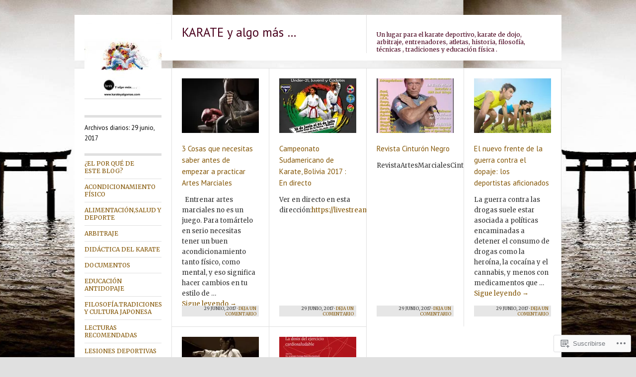

--- FILE ---
content_type: text/html; charset=UTF-8
request_url: https://karateyalgomas.com/2017/06/29/
body_size: 24244
content:
<!DOCTYPE html>
<!--[if IE 8]>
<html id="ie8" lang="es">
<![endif]-->
<!--[if !(IE 8)]><!-->
<html lang="es">
<!--<![endif]-->
<head>
<meta charset="UTF-8" />
<title>29 | junio | 2017 | KARATE y algo más ...</title>
<link rel="profile" href="http://gmpg.org/xfn/11" />
<link rel="pingback" href="https://karateyalgomas.com/xmlrpc.php" />
<script type="text/javascript">
  WebFontConfig = {"google":{"families":["Merriweather:r,i,b,bi:latin,latin-ext","PT+Sans:r:latin,latin-ext"]},"api_url":"https:\/\/fonts-api.wp.com\/css"};
  (function() {
    var wf = document.createElement('script');
    wf.src = '/wp-content/plugins/custom-fonts/js/webfont.js';
    wf.type = 'text/javascript';
    wf.async = 'true';
    var s = document.getElementsByTagName('script')[0];
    s.parentNode.insertBefore(wf, s);
	})();
</script><style id="jetpack-custom-fonts-css">.wf-active #site-title{font-style:normal;font-weight:400;font-family:"PT Sans",sans-serif}.wf-active body{font-family:"Merriweather",serif}.wf-active body, .wf-active input, .wf-active textarea{font-family:"Merriweather",serif}.wf-active .grid p{font-family:"Merriweather",serif}.wf-active .grid.sticky p{font-family:"Merriweather",serif}.wf-active #single p{font-family:"Merriweather",serif}.wf-active #single h3.edit-link{font-family:"Merriweather",serif}.wf-active .wp-caption p.wp-caption-text{font-family:"Merriweather",serif}.wf-active caption, .wf-active td, .wf-active th{font-weight:400;font-style:normal}.wf-active .grid h2{font-style:normal;font-weight:400;font-family:"PT Sans",sans-serif}.wf-active .grid.sticky h2{font-style:normal;font-weight:400;font-family:"PT Sans",sans-serif}.wf-active #single h1{font-style:normal;font-weight:400;font-family:"PT Sans",sans-serif}.wf-active #single h2{font-style:normal;font-weight:400;font-family:"PT Sans",sans-serif}.wf-active #single h3{font-style:normal;font-weight:400;font-family:"PT Sans",sans-serif}.wf-active #single h4{font-style:normal;font-weight:400;font-family:"PT Sans",sans-serif}.wf-active #single h5{font-style:normal;font-weight:400;font-family:"PT Sans",sans-serif}.wf-active #single h6{font-style:normal;font-weight:400;font-family:"PT Sans",sans-serif}.wf-active #single th{font-weight:400;font-style:normal}.wf-active #single #author-info h3{font-style:normal;font-weight:400;font-family:"PT Sans",sans-serif}.wf-active .archive-heading, .wf-active .aside h3, .wf-active .meta h3{font-style:normal;font-weight:400;font-family:"PT Sans",sans-serif}.wf-active .navigation h3{font-style:normal;font-weight:400;font-family:"PT Sans",sans-serif}.wf-active .widget-title{font-style:normal;font-weight:400;font-family:"PT Sans",sans-serif}.wf-active .widget_calendar #wp-calendar th{font-weight:400;font-style:normal}.wf-active #single h3#comments-title, .wf-active #single h3#reply-title{font-style:normal;font-weight:400;font-family:"PT Sans",sans-serif}.wf-active #single .sharedaddy h3{font-style:normal;font-weight:400}</style>
<meta name='robots' content='max-image-preview:large' />

<!-- Async WordPress.com Remote Login -->
<script id="wpcom_remote_login_js">
var wpcom_remote_login_extra_auth = '';
function wpcom_remote_login_remove_dom_node_id( element_id ) {
	var dom_node = document.getElementById( element_id );
	if ( dom_node ) { dom_node.parentNode.removeChild( dom_node ); }
}
function wpcom_remote_login_remove_dom_node_classes( class_name ) {
	var dom_nodes = document.querySelectorAll( '.' + class_name );
	for ( var i = 0; i < dom_nodes.length; i++ ) {
		dom_nodes[ i ].parentNode.removeChild( dom_nodes[ i ] );
	}
}
function wpcom_remote_login_final_cleanup() {
	wpcom_remote_login_remove_dom_node_classes( "wpcom_remote_login_msg" );
	wpcom_remote_login_remove_dom_node_id( "wpcom_remote_login_key" );
	wpcom_remote_login_remove_dom_node_id( "wpcom_remote_login_validate" );
	wpcom_remote_login_remove_dom_node_id( "wpcom_remote_login_js" );
	wpcom_remote_login_remove_dom_node_id( "wpcom_request_access_iframe" );
	wpcom_remote_login_remove_dom_node_id( "wpcom_request_access_styles" );
}

// Watch for messages back from the remote login
window.addEventListener( "message", function( e ) {
	if ( e.origin === "https://r-login.wordpress.com" ) {
		var data = {};
		try {
			data = JSON.parse( e.data );
		} catch( e ) {
			wpcom_remote_login_final_cleanup();
			return;
		}

		if ( data.msg === 'LOGIN' ) {
			// Clean up the login check iframe
			wpcom_remote_login_remove_dom_node_id( "wpcom_remote_login_key" );

			var id_regex = new RegExp( /^[0-9]+$/ );
			var token_regex = new RegExp( /^.*|.*|.*$/ );
			if (
				token_regex.test( data.token )
				&& id_regex.test( data.wpcomid )
			) {
				// We have everything we need to ask for a login
				var script = document.createElement( "script" );
				script.setAttribute( "id", "wpcom_remote_login_validate" );
				script.src = '/remote-login.php?wpcom_remote_login=validate'
					+ '&wpcomid=' + data.wpcomid
					+ '&token=' + encodeURIComponent( data.token )
					+ '&host=' + window.location.protocol
					+ '//' + window.location.hostname
					+ '&postid=22662'
					+ '&is_singular=';
				document.body.appendChild( script );
			}

			return;
		}

		// Safari ITP, not logged in, so redirect
		if ( data.msg === 'LOGIN-REDIRECT' ) {
			window.location = 'https://wordpress.com/log-in?redirect_to=' + window.location.href;
			return;
		}

		// Safari ITP, storage access failed, remove the request
		if ( data.msg === 'LOGIN-REMOVE' ) {
			var css_zap = 'html { -webkit-transition: margin-top 1s; transition: margin-top 1s; } /* 9001 */ html { margin-top: 0 !important; } * html body { margin-top: 0 !important; } @media screen and ( max-width: 782px ) { html { margin-top: 0 !important; } * html body { margin-top: 0 !important; } }';
			var style_zap = document.createElement( 'style' );
			style_zap.type = 'text/css';
			style_zap.appendChild( document.createTextNode( css_zap ) );
			document.body.appendChild( style_zap );

			var e = document.getElementById( 'wpcom_request_access_iframe' );
			e.parentNode.removeChild( e );

			document.cookie = 'wordpress_com_login_access=denied; path=/; max-age=31536000';

			return;
		}

		// Safari ITP
		if ( data.msg === 'REQUEST_ACCESS' ) {
			console.log( 'request access: safari' );

			// Check ITP iframe enable/disable knob
			if ( wpcom_remote_login_extra_auth !== 'safari_itp_iframe' ) {
				return;
			}

			// If we are in a "private window" there is no ITP.
			var private_window = false;
			try {
				var opendb = window.openDatabase( null, null, null, null );
			} catch( e ) {
				private_window = true;
			}

			if ( private_window ) {
				console.log( 'private window' );
				return;
			}

			var iframe = document.createElement( 'iframe' );
			iframe.id = 'wpcom_request_access_iframe';
			iframe.setAttribute( 'scrolling', 'no' );
			iframe.setAttribute( 'sandbox', 'allow-storage-access-by-user-activation allow-scripts allow-same-origin allow-top-navigation-by-user-activation' );
			iframe.src = 'https://r-login.wordpress.com/remote-login.php?wpcom_remote_login=request_access&origin=' + encodeURIComponent( data.origin ) + '&wpcomid=' + encodeURIComponent( data.wpcomid );

			var css = 'html { -webkit-transition: margin-top 1s; transition: margin-top 1s; } /* 9001 */ html { margin-top: 46px !important; } * html body { margin-top: 46px !important; } @media screen and ( max-width: 660px ) { html { margin-top: 71px !important; } * html body { margin-top: 71px !important; } #wpcom_request_access_iframe { display: block; height: 71px !important; } } #wpcom_request_access_iframe { border: 0px; height: 46px; position: fixed; top: 0; left: 0; width: 100%; min-width: 100%; z-index: 99999; background: #23282d; } ';

			var style = document.createElement( 'style' );
			style.type = 'text/css';
			style.id = 'wpcom_request_access_styles';
			style.appendChild( document.createTextNode( css ) );
			document.body.appendChild( style );

			document.body.appendChild( iframe );
		}

		if ( data.msg === 'DONE' ) {
			wpcom_remote_login_final_cleanup();
		}
	}
}, false );

// Inject the remote login iframe after the page has had a chance to load
// more critical resources
window.addEventListener( "DOMContentLoaded", function( e ) {
	var iframe = document.createElement( "iframe" );
	iframe.style.display = "none";
	iframe.setAttribute( "scrolling", "no" );
	iframe.setAttribute( "id", "wpcom_remote_login_key" );
	iframe.src = "https://r-login.wordpress.com/remote-login.php"
		+ "?wpcom_remote_login=key"
		+ "&origin=aHR0cHM6Ly9rYXJhdGV5YWxnb21hcy5jb20%3D"
		+ "&wpcomid=70715698"
		+ "&time=" + Math.floor( Date.now() / 1000 );
	document.body.appendChild( iframe );
}, false );
</script>
<link rel='dns-prefetch' href='//s0.wp.com' />
<link rel="alternate" type="application/rss+xml" title="KARATE y algo más ... &raquo; Feed" href="https://karateyalgomas.com/feed/" />
<link rel="alternate" type="application/rss+xml" title="KARATE y algo más ... &raquo; Feed de los comentarios" href="https://karateyalgomas.com/comments/feed/" />
	<script type="text/javascript">
		/* <![CDATA[ */
		function addLoadEvent(func) {
			var oldonload = window.onload;
			if (typeof window.onload != 'function') {
				window.onload = func;
			} else {
				window.onload = function () {
					oldonload();
					func();
				}
			}
		}
		/* ]]> */
	</script>
	<link crossorigin='anonymous' rel='stylesheet' id='all-css-0-1' href='/wp-content/mu-plugins/likes/jetpack-likes.css?m=1743883414i&cssminify=yes' type='text/css' media='all' />
<style id='wp-emoji-styles-inline-css'>

	img.wp-smiley, img.emoji {
		display: inline !important;
		border: none !important;
		box-shadow: none !important;
		height: 1em !important;
		width: 1em !important;
		margin: 0 0.07em !important;
		vertical-align: -0.1em !important;
		background: none !important;
		padding: 0 !important;
	}
/*# sourceURL=wp-emoji-styles-inline-css */
</style>
<link crossorigin='anonymous' rel='stylesheet' id='all-css-2-1' href='/wp-content/plugins/gutenberg-core/v22.2.0/build/styles/block-library/style.css?m=1764855221i&cssminify=yes' type='text/css' media='all' />
<style id='wp-block-library-inline-css'>
.has-text-align-justify {
	text-align:justify;
}
.has-text-align-justify{text-align:justify;}

/*# sourceURL=wp-block-library-inline-css */
</style><style id='global-styles-inline-css'>
:root{--wp--preset--aspect-ratio--square: 1;--wp--preset--aspect-ratio--4-3: 4/3;--wp--preset--aspect-ratio--3-4: 3/4;--wp--preset--aspect-ratio--3-2: 3/2;--wp--preset--aspect-ratio--2-3: 2/3;--wp--preset--aspect-ratio--16-9: 16/9;--wp--preset--aspect-ratio--9-16: 9/16;--wp--preset--color--black: #000000;--wp--preset--color--cyan-bluish-gray: #abb8c3;--wp--preset--color--white: #ffffff;--wp--preset--color--pale-pink: #f78da7;--wp--preset--color--vivid-red: #cf2e2e;--wp--preset--color--luminous-vivid-orange: #ff6900;--wp--preset--color--luminous-vivid-amber: #fcb900;--wp--preset--color--light-green-cyan: #7bdcb5;--wp--preset--color--vivid-green-cyan: #00d084;--wp--preset--color--pale-cyan-blue: #8ed1fc;--wp--preset--color--vivid-cyan-blue: #0693e3;--wp--preset--color--vivid-purple: #9b51e0;--wp--preset--gradient--vivid-cyan-blue-to-vivid-purple: linear-gradient(135deg,rgb(6,147,227) 0%,rgb(155,81,224) 100%);--wp--preset--gradient--light-green-cyan-to-vivid-green-cyan: linear-gradient(135deg,rgb(122,220,180) 0%,rgb(0,208,130) 100%);--wp--preset--gradient--luminous-vivid-amber-to-luminous-vivid-orange: linear-gradient(135deg,rgb(252,185,0) 0%,rgb(255,105,0) 100%);--wp--preset--gradient--luminous-vivid-orange-to-vivid-red: linear-gradient(135deg,rgb(255,105,0) 0%,rgb(207,46,46) 100%);--wp--preset--gradient--very-light-gray-to-cyan-bluish-gray: linear-gradient(135deg,rgb(238,238,238) 0%,rgb(169,184,195) 100%);--wp--preset--gradient--cool-to-warm-spectrum: linear-gradient(135deg,rgb(74,234,220) 0%,rgb(151,120,209) 20%,rgb(207,42,186) 40%,rgb(238,44,130) 60%,rgb(251,105,98) 80%,rgb(254,248,76) 100%);--wp--preset--gradient--blush-light-purple: linear-gradient(135deg,rgb(255,206,236) 0%,rgb(152,150,240) 100%);--wp--preset--gradient--blush-bordeaux: linear-gradient(135deg,rgb(254,205,165) 0%,rgb(254,45,45) 50%,rgb(107,0,62) 100%);--wp--preset--gradient--luminous-dusk: linear-gradient(135deg,rgb(255,203,112) 0%,rgb(199,81,192) 50%,rgb(65,88,208) 100%);--wp--preset--gradient--pale-ocean: linear-gradient(135deg,rgb(255,245,203) 0%,rgb(182,227,212) 50%,rgb(51,167,181) 100%);--wp--preset--gradient--electric-grass: linear-gradient(135deg,rgb(202,248,128) 0%,rgb(113,206,126) 100%);--wp--preset--gradient--midnight: linear-gradient(135deg,rgb(2,3,129) 0%,rgb(40,116,252) 100%);--wp--preset--font-size--small: 13px;--wp--preset--font-size--medium: 20px;--wp--preset--font-size--large: 36px;--wp--preset--font-size--x-large: 42px;--wp--preset--font-family--albert-sans: 'Albert Sans', sans-serif;--wp--preset--font-family--alegreya: Alegreya, serif;--wp--preset--font-family--arvo: Arvo, serif;--wp--preset--font-family--bodoni-moda: 'Bodoni Moda', serif;--wp--preset--font-family--bricolage-grotesque: 'Bricolage Grotesque', sans-serif;--wp--preset--font-family--cabin: Cabin, sans-serif;--wp--preset--font-family--chivo: Chivo, sans-serif;--wp--preset--font-family--commissioner: Commissioner, sans-serif;--wp--preset--font-family--cormorant: Cormorant, serif;--wp--preset--font-family--courier-prime: 'Courier Prime', monospace;--wp--preset--font-family--crimson-pro: 'Crimson Pro', serif;--wp--preset--font-family--dm-mono: 'DM Mono', monospace;--wp--preset--font-family--dm-sans: 'DM Sans', sans-serif;--wp--preset--font-family--dm-serif-display: 'DM Serif Display', serif;--wp--preset--font-family--domine: Domine, serif;--wp--preset--font-family--eb-garamond: 'EB Garamond', serif;--wp--preset--font-family--epilogue: Epilogue, sans-serif;--wp--preset--font-family--fahkwang: Fahkwang, sans-serif;--wp--preset--font-family--figtree: Figtree, sans-serif;--wp--preset--font-family--fira-sans: 'Fira Sans', sans-serif;--wp--preset--font-family--fjalla-one: 'Fjalla One', sans-serif;--wp--preset--font-family--fraunces: Fraunces, serif;--wp--preset--font-family--gabarito: Gabarito, system-ui;--wp--preset--font-family--ibm-plex-mono: 'IBM Plex Mono', monospace;--wp--preset--font-family--ibm-plex-sans: 'IBM Plex Sans', sans-serif;--wp--preset--font-family--ibarra-real-nova: 'Ibarra Real Nova', serif;--wp--preset--font-family--instrument-serif: 'Instrument Serif', serif;--wp--preset--font-family--inter: Inter, sans-serif;--wp--preset--font-family--josefin-sans: 'Josefin Sans', sans-serif;--wp--preset--font-family--jost: Jost, sans-serif;--wp--preset--font-family--libre-baskerville: 'Libre Baskerville', serif;--wp--preset--font-family--libre-franklin: 'Libre Franklin', sans-serif;--wp--preset--font-family--literata: Literata, serif;--wp--preset--font-family--lora: Lora, serif;--wp--preset--font-family--merriweather: Merriweather, serif;--wp--preset--font-family--montserrat: Montserrat, sans-serif;--wp--preset--font-family--newsreader: Newsreader, serif;--wp--preset--font-family--noto-sans-mono: 'Noto Sans Mono', sans-serif;--wp--preset--font-family--nunito: Nunito, sans-serif;--wp--preset--font-family--open-sans: 'Open Sans', sans-serif;--wp--preset--font-family--overpass: Overpass, sans-serif;--wp--preset--font-family--pt-serif: 'PT Serif', serif;--wp--preset--font-family--petrona: Petrona, serif;--wp--preset--font-family--piazzolla: Piazzolla, serif;--wp--preset--font-family--playfair-display: 'Playfair Display', serif;--wp--preset--font-family--plus-jakarta-sans: 'Plus Jakarta Sans', sans-serif;--wp--preset--font-family--poppins: Poppins, sans-serif;--wp--preset--font-family--raleway: Raleway, sans-serif;--wp--preset--font-family--roboto: Roboto, sans-serif;--wp--preset--font-family--roboto-slab: 'Roboto Slab', serif;--wp--preset--font-family--rubik: Rubik, sans-serif;--wp--preset--font-family--rufina: Rufina, serif;--wp--preset--font-family--sora: Sora, sans-serif;--wp--preset--font-family--source-sans-3: 'Source Sans 3', sans-serif;--wp--preset--font-family--source-serif-4: 'Source Serif 4', serif;--wp--preset--font-family--space-mono: 'Space Mono', monospace;--wp--preset--font-family--syne: Syne, sans-serif;--wp--preset--font-family--texturina: Texturina, serif;--wp--preset--font-family--urbanist: Urbanist, sans-serif;--wp--preset--font-family--work-sans: 'Work Sans', sans-serif;--wp--preset--spacing--20: 0.44rem;--wp--preset--spacing--30: 0.67rem;--wp--preset--spacing--40: 1rem;--wp--preset--spacing--50: 1.5rem;--wp--preset--spacing--60: 2.25rem;--wp--preset--spacing--70: 3.38rem;--wp--preset--spacing--80: 5.06rem;--wp--preset--shadow--natural: 6px 6px 9px rgba(0, 0, 0, 0.2);--wp--preset--shadow--deep: 12px 12px 50px rgba(0, 0, 0, 0.4);--wp--preset--shadow--sharp: 6px 6px 0px rgba(0, 0, 0, 0.2);--wp--preset--shadow--outlined: 6px 6px 0px -3px rgb(255, 255, 255), 6px 6px rgb(0, 0, 0);--wp--preset--shadow--crisp: 6px 6px 0px rgb(0, 0, 0);}:where(.is-layout-flex){gap: 0.5em;}:where(.is-layout-grid){gap: 0.5em;}body .is-layout-flex{display: flex;}.is-layout-flex{flex-wrap: wrap;align-items: center;}.is-layout-flex > :is(*, div){margin: 0;}body .is-layout-grid{display: grid;}.is-layout-grid > :is(*, div){margin: 0;}:where(.wp-block-columns.is-layout-flex){gap: 2em;}:where(.wp-block-columns.is-layout-grid){gap: 2em;}:where(.wp-block-post-template.is-layout-flex){gap: 1.25em;}:where(.wp-block-post-template.is-layout-grid){gap: 1.25em;}.has-black-color{color: var(--wp--preset--color--black) !important;}.has-cyan-bluish-gray-color{color: var(--wp--preset--color--cyan-bluish-gray) !important;}.has-white-color{color: var(--wp--preset--color--white) !important;}.has-pale-pink-color{color: var(--wp--preset--color--pale-pink) !important;}.has-vivid-red-color{color: var(--wp--preset--color--vivid-red) !important;}.has-luminous-vivid-orange-color{color: var(--wp--preset--color--luminous-vivid-orange) !important;}.has-luminous-vivid-amber-color{color: var(--wp--preset--color--luminous-vivid-amber) !important;}.has-light-green-cyan-color{color: var(--wp--preset--color--light-green-cyan) !important;}.has-vivid-green-cyan-color{color: var(--wp--preset--color--vivid-green-cyan) !important;}.has-pale-cyan-blue-color{color: var(--wp--preset--color--pale-cyan-blue) !important;}.has-vivid-cyan-blue-color{color: var(--wp--preset--color--vivid-cyan-blue) !important;}.has-vivid-purple-color{color: var(--wp--preset--color--vivid-purple) !important;}.has-black-background-color{background-color: var(--wp--preset--color--black) !important;}.has-cyan-bluish-gray-background-color{background-color: var(--wp--preset--color--cyan-bluish-gray) !important;}.has-white-background-color{background-color: var(--wp--preset--color--white) !important;}.has-pale-pink-background-color{background-color: var(--wp--preset--color--pale-pink) !important;}.has-vivid-red-background-color{background-color: var(--wp--preset--color--vivid-red) !important;}.has-luminous-vivid-orange-background-color{background-color: var(--wp--preset--color--luminous-vivid-orange) !important;}.has-luminous-vivid-amber-background-color{background-color: var(--wp--preset--color--luminous-vivid-amber) !important;}.has-light-green-cyan-background-color{background-color: var(--wp--preset--color--light-green-cyan) !important;}.has-vivid-green-cyan-background-color{background-color: var(--wp--preset--color--vivid-green-cyan) !important;}.has-pale-cyan-blue-background-color{background-color: var(--wp--preset--color--pale-cyan-blue) !important;}.has-vivid-cyan-blue-background-color{background-color: var(--wp--preset--color--vivid-cyan-blue) !important;}.has-vivid-purple-background-color{background-color: var(--wp--preset--color--vivid-purple) !important;}.has-black-border-color{border-color: var(--wp--preset--color--black) !important;}.has-cyan-bluish-gray-border-color{border-color: var(--wp--preset--color--cyan-bluish-gray) !important;}.has-white-border-color{border-color: var(--wp--preset--color--white) !important;}.has-pale-pink-border-color{border-color: var(--wp--preset--color--pale-pink) !important;}.has-vivid-red-border-color{border-color: var(--wp--preset--color--vivid-red) !important;}.has-luminous-vivid-orange-border-color{border-color: var(--wp--preset--color--luminous-vivid-orange) !important;}.has-luminous-vivid-amber-border-color{border-color: var(--wp--preset--color--luminous-vivid-amber) !important;}.has-light-green-cyan-border-color{border-color: var(--wp--preset--color--light-green-cyan) !important;}.has-vivid-green-cyan-border-color{border-color: var(--wp--preset--color--vivid-green-cyan) !important;}.has-pale-cyan-blue-border-color{border-color: var(--wp--preset--color--pale-cyan-blue) !important;}.has-vivid-cyan-blue-border-color{border-color: var(--wp--preset--color--vivid-cyan-blue) !important;}.has-vivid-purple-border-color{border-color: var(--wp--preset--color--vivid-purple) !important;}.has-vivid-cyan-blue-to-vivid-purple-gradient-background{background: var(--wp--preset--gradient--vivid-cyan-blue-to-vivid-purple) !important;}.has-light-green-cyan-to-vivid-green-cyan-gradient-background{background: var(--wp--preset--gradient--light-green-cyan-to-vivid-green-cyan) !important;}.has-luminous-vivid-amber-to-luminous-vivid-orange-gradient-background{background: var(--wp--preset--gradient--luminous-vivid-amber-to-luminous-vivid-orange) !important;}.has-luminous-vivid-orange-to-vivid-red-gradient-background{background: var(--wp--preset--gradient--luminous-vivid-orange-to-vivid-red) !important;}.has-very-light-gray-to-cyan-bluish-gray-gradient-background{background: var(--wp--preset--gradient--very-light-gray-to-cyan-bluish-gray) !important;}.has-cool-to-warm-spectrum-gradient-background{background: var(--wp--preset--gradient--cool-to-warm-spectrum) !important;}.has-blush-light-purple-gradient-background{background: var(--wp--preset--gradient--blush-light-purple) !important;}.has-blush-bordeaux-gradient-background{background: var(--wp--preset--gradient--blush-bordeaux) !important;}.has-luminous-dusk-gradient-background{background: var(--wp--preset--gradient--luminous-dusk) !important;}.has-pale-ocean-gradient-background{background: var(--wp--preset--gradient--pale-ocean) !important;}.has-electric-grass-gradient-background{background: var(--wp--preset--gradient--electric-grass) !important;}.has-midnight-gradient-background{background: var(--wp--preset--gradient--midnight) !important;}.has-small-font-size{font-size: var(--wp--preset--font-size--small) !important;}.has-medium-font-size{font-size: var(--wp--preset--font-size--medium) !important;}.has-large-font-size{font-size: var(--wp--preset--font-size--large) !important;}.has-x-large-font-size{font-size: var(--wp--preset--font-size--x-large) !important;}.has-albert-sans-font-family{font-family: var(--wp--preset--font-family--albert-sans) !important;}.has-alegreya-font-family{font-family: var(--wp--preset--font-family--alegreya) !important;}.has-arvo-font-family{font-family: var(--wp--preset--font-family--arvo) !important;}.has-bodoni-moda-font-family{font-family: var(--wp--preset--font-family--bodoni-moda) !important;}.has-bricolage-grotesque-font-family{font-family: var(--wp--preset--font-family--bricolage-grotesque) !important;}.has-cabin-font-family{font-family: var(--wp--preset--font-family--cabin) !important;}.has-chivo-font-family{font-family: var(--wp--preset--font-family--chivo) !important;}.has-commissioner-font-family{font-family: var(--wp--preset--font-family--commissioner) !important;}.has-cormorant-font-family{font-family: var(--wp--preset--font-family--cormorant) !important;}.has-courier-prime-font-family{font-family: var(--wp--preset--font-family--courier-prime) !important;}.has-crimson-pro-font-family{font-family: var(--wp--preset--font-family--crimson-pro) !important;}.has-dm-mono-font-family{font-family: var(--wp--preset--font-family--dm-mono) !important;}.has-dm-sans-font-family{font-family: var(--wp--preset--font-family--dm-sans) !important;}.has-dm-serif-display-font-family{font-family: var(--wp--preset--font-family--dm-serif-display) !important;}.has-domine-font-family{font-family: var(--wp--preset--font-family--domine) !important;}.has-eb-garamond-font-family{font-family: var(--wp--preset--font-family--eb-garamond) !important;}.has-epilogue-font-family{font-family: var(--wp--preset--font-family--epilogue) !important;}.has-fahkwang-font-family{font-family: var(--wp--preset--font-family--fahkwang) !important;}.has-figtree-font-family{font-family: var(--wp--preset--font-family--figtree) !important;}.has-fira-sans-font-family{font-family: var(--wp--preset--font-family--fira-sans) !important;}.has-fjalla-one-font-family{font-family: var(--wp--preset--font-family--fjalla-one) !important;}.has-fraunces-font-family{font-family: var(--wp--preset--font-family--fraunces) !important;}.has-gabarito-font-family{font-family: var(--wp--preset--font-family--gabarito) !important;}.has-ibm-plex-mono-font-family{font-family: var(--wp--preset--font-family--ibm-plex-mono) !important;}.has-ibm-plex-sans-font-family{font-family: var(--wp--preset--font-family--ibm-plex-sans) !important;}.has-ibarra-real-nova-font-family{font-family: var(--wp--preset--font-family--ibarra-real-nova) !important;}.has-instrument-serif-font-family{font-family: var(--wp--preset--font-family--instrument-serif) !important;}.has-inter-font-family{font-family: var(--wp--preset--font-family--inter) !important;}.has-josefin-sans-font-family{font-family: var(--wp--preset--font-family--josefin-sans) !important;}.has-jost-font-family{font-family: var(--wp--preset--font-family--jost) !important;}.has-libre-baskerville-font-family{font-family: var(--wp--preset--font-family--libre-baskerville) !important;}.has-libre-franklin-font-family{font-family: var(--wp--preset--font-family--libre-franklin) !important;}.has-literata-font-family{font-family: var(--wp--preset--font-family--literata) !important;}.has-lora-font-family{font-family: var(--wp--preset--font-family--lora) !important;}.has-merriweather-font-family{font-family: var(--wp--preset--font-family--merriweather) !important;}.has-montserrat-font-family{font-family: var(--wp--preset--font-family--montserrat) !important;}.has-newsreader-font-family{font-family: var(--wp--preset--font-family--newsreader) !important;}.has-noto-sans-mono-font-family{font-family: var(--wp--preset--font-family--noto-sans-mono) !important;}.has-nunito-font-family{font-family: var(--wp--preset--font-family--nunito) !important;}.has-open-sans-font-family{font-family: var(--wp--preset--font-family--open-sans) !important;}.has-overpass-font-family{font-family: var(--wp--preset--font-family--overpass) !important;}.has-pt-serif-font-family{font-family: var(--wp--preset--font-family--pt-serif) !important;}.has-petrona-font-family{font-family: var(--wp--preset--font-family--petrona) !important;}.has-piazzolla-font-family{font-family: var(--wp--preset--font-family--piazzolla) !important;}.has-playfair-display-font-family{font-family: var(--wp--preset--font-family--playfair-display) !important;}.has-plus-jakarta-sans-font-family{font-family: var(--wp--preset--font-family--plus-jakarta-sans) !important;}.has-poppins-font-family{font-family: var(--wp--preset--font-family--poppins) !important;}.has-raleway-font-family{font-family: var(--wp--preset--font-family--raleway) !important;}.has-roboto-font-family{font-family: var(--wp--preset--font-family--roboto) !important;}.has-roboto-slab-font-family{font-family: var(--wp--preset--font-family--roboto-slab) !important;}.has-rubik-font-family{font-family: var(--wp--preset--font-family--rubik) !important;}.has-rufina-font-family{font-family: var(--wp--preset--font-family--rufina) !important;}.has-sora-font-family{font-family: var(--wp--preset--font-family--sora) !important;}.has-source-sans-3-font-family{font-family: var(--wp--preset--font-family--source-sans-3) !important;}.has-source-serif-4-font-family{font-family: var(--wp--preset--font-family--source-serif-4) !important;}.has-space-mono-font-family{font-family: var(--wp--preset--font-family--space-mono) !important;}.has-syne-font-family{font-family: var(--wp--preset--font-family--syne) !important;}.has-texturina-font-family{font-family: var(--wp--preset--font-family--texturina) !important;}.has-urbanist-font-family{font-family: var(--wp--preset--font-family--urbanist) !important;}.has-work-sans-font-family{font-family: var(--wp--preset--font-family--work-sans) !important;}
/*# sourceURL=global-styles-inline-css */
</style>

<style id='classic-theme-styles-inline-css'>
/*! This file is auto-generated */
.wp-block-button__link{color:#fff;background-color:#32373c;border-radius:9999px;box-shadow:none;text-decoration:none;padding:calc(.667em + 2px) calc(1.333em + 2px);font-size:1.125em}.wp-block-file__button{background:#32373c;color:#fff;text-decoration:none}
/*# sourceURL=/wp-includes/css/classic-themes.min.css */
</style>
<link crossorigin='anonymous' rel='stylesheet' id='all-css-4-1' href='/_static/??-eJx9kNtuwjAMQH9ortW14vIw7VuSYDpDbooTEH+PAYl1WtWXKLbO8Q2vGVyKlWLF7NvEUdAl65M7C352/a7rQThkT1Do0o14YKlvAqTePHVO5ANnhUKD31qFNB+yqQ8i0IENeQqKrWnXrA5YmwuJgL6BW4D6o6L8815pzM2iNNuKZYPLgy2RHN2LhmfTtakK6dqTfidUahauSRMl0GOZyin+CeDoDZeH+h2++u3Yb/bDMA6nO7+qldU=&cssminify=yes' type='text/css' media='all' />
<link crossorigin='anonymous' rel='stylesheet' id='print-css-5-1' href='/wp-content/mu-plugins/global-print/global-print.css?m=1465851035i&cssminify=yes' type='text/css' media='print' />
<style id='jetpack-global-styles-frontend-style-inline-css'>
:root { --font-headings: unset; --font-base: unset; --font-headings-default: -apple-system,BlinkMacSystemFont,"Segoe UI",Roboto,Oxygen-Sans,Ubuntu,Cantarell,"Helvetica Neue",sans-serif; --font-base-default: -apple-system,BlinkMacSystemFont,"Segoe UI",Roboto,Oxygen-Sans,Ubuntu,Cantarell,"Helvetica Neue",sans-serif;}
/*# sourceURL=jetpack-global-styles-frontend-style-inline-css */
</style>
<link crossorigin='anonymous' rel='stylesheet' id='all-css-8-1' href='/_static/??-eJyNjcEKwjAQRH/IuFRT6kX8FNkmS5K6yQY3Qfx7bfEiXrwM82B4A49qnJRGpUHupnIPqSgs1Cq624chi6zhO5OCRryTR++fW00l7J3qDv43XVNxoOISsmEJol/wY2uR8vs3WggsM/I6uOTzMI3Hw8lOg11eUT1JKA==&cssminify=yes' type='text/css' media='all' />
<script type="text/javascript" id="wpcom-actionbar-placeholder-js-extra">
/* <![CDATA[ */
var actionbardata = {"siteID":"70715698","postID":"0","siteURL":"https://karateyalgomas.com","xhrURL":"https://karateyalgomas.com/wp-admin/admin-ajax.php","nonce":"7ed99205b0","isLoggedIn":"","statusMessage":"","subsEmailDefault":"instantly","proxyScriptUrl":"https://s0.wp.com/wp-content/js/wpcom-proxy-request.js?m=1513050504i&amp;ver=20211021","i18n":{"followedText":"Las nuevas entradas de este sitio aparecer\u00e1n ahora en tu \u003Ca href=\"https://wordpress.com/reader\"\u003ELector\u003C/a\u003E","foldBar":"Contraer esta barra","unfoldBar":"Expandir esta barra","shortLinkCopied":"El enlace corto se ha copiado al portapapeles."}};
//# sourceURL=wpcom-actionbar-placeholder-js-extra
/* ]]> */
</script>
<script type="text/javascript" id="jetpack-mu-wpcom-settings-js-before">
/* <![CDATA[ */
var JETPACK_MU_WPCOM_SETTINGS = {"assetsUrl":"https://s0.wp.com/wp-content/mu-plugins/jetpack-mu-wpcom-plugin/moon/jetpack_vendor/automattic/jetpack-mu-wpcom/src/build/"};
//# sourceURL=jetpack-mu-wpcom-settings-js-before
/* ]]> */
</script>
<script crossorigin='anonymous' type='text/javascript'  src='/_static/??-eJzTLy/QTc7PK0nNK9HPKtYvyinRLSjKr6jUyyrW0QfKZeYl55SmpBaDJLMKS1OLKqGUXm5mHkFFurmZ6UWJJalQxfa5tobmRgamxgZmFpZZACbyLJI='></script>
<script type="text/javascript" id="rlt-proxy-js-after">
/* <![CDATA[ */
	rltInitialize( {"token":null,"iframeOrigins":["https:\/\/widgets.wp.com"]} );
//# sourceURL=rlt-proxy-js-after
/* ]]> */
</script>
<link rel="EditURI" type="application/rsd+xml" title="RSD" href="https://karateyalgomas.wordpress.com/xmlrpc.php?rsd" />
<meta name="generator" content="WordPress.com" />

<!-- Jetpack Open Graph Tags -->
<meta property="og:type" content="website" />
<meta property="og:title" content="29 junio, 2017 &#8211; KARATE y algo más &#8230;" />
<meta property="og:site_name" content="KARATE y algo más ..." />
<meta property="og:image" content="https://karateyalgomas.com/wp-content/uploads/2017/11/21686833_115211512508340_2846034307404939305_o.jpg?w=200" />
<meta property="og:image:width" content="200" />
<meta property="og:image:height" content="200" />
<meta property="og:image:alt" content="" />
<meta property="og:locale" content="es_ES" />
<meta name="twitter:creator" content="@karateyalgomascom" />
<meta name="twitter:site" content="@karateyalgomas.com" />

<!-- End Jetpack Open Graph Tags -->
<link rel='openid.server' href='https://karateyalgomas.com/?openidserver=1' />
<link rel='openid.delegate' href='https://karateyalgomas.com/' />
<link rel="search" type="application/opensearchdescription+xml" href="https://karateyalgomas.com/osd.xml" title="KARATE y algo más ..." />
<link rel="search" type="application/opensearchdescription+xml" href="https://s1.wp.com/opensearch.xml" title="WordPress.com" />
		<style type="text/css">
			.recentcomments a {
				display: inline !important;
				padding: 0 !important;
				margin: 0 !important;
			}

			table.recentcommentsavatartop img.avatar, table.recentcommentsavatarend img.avatar {
				border: 0px;
				margin: 0;
			}

			table.recentcommentsavatartop a, table.recentcommentsavatarend a {
				border: 0px !important;
				background-color: transparent !important;
			}

			td.recentcommentsavatarend, td.recentcommentsavatartop {
				padding: 0px 0px 1px 0px;
				margin: 0px;
			}

			td.recentcommentstextend {
				border: none !important;
				padding: 0px 0px 2px 10px;
			}

			.rtl td.recentcommentstextend {
				padding: 0px 10px 2px 0px;
			}

			td.recentcommentstexttop {
				border: none;
				padding: 0px 0px 0px 10px;
			}

			.rtl td.recentcommentstexttop {
				padding: 0px 10px 0px 0px;
			}
		</style>
		<meta name="description" content="6 entradas publicadas por Hito Kata San men el June 29, 2017" />
	<style type="text/css">
	#site-title a,
	#site-description {
		color: #49001d !important;
	}
	</style>
<style type="text/css" id="custom-background-css">
body.custom-background { background-image: url("https://karateyalgomas.files.wordpress.com/2015/01/10156134_431761793627166_3540594042272092367_n1.jpg"); background-position: center top; background-size: auto; background-repeat: repeat; background-attachment: fixed; }
</style>
	<link rel="icon" href="https://karateyalgomas.com/wp-content/uploads/2017/11/21686833_115211512508340_2846034307404939305_o.jpg?w=32" sizes="32x32" />
<link rel="icon" href="https://karateyalgomas.com/wp-content/uploads/2017/11/21686833_115211512508340_2846034307404939305_o.jpg?w=192" sizes="192x192" />
<link rel="apple-touch-icon" href="https://karateyalgomas.com/wp-content/uploads/2017/11/21686833_115211512508340_2846034307404939305_o.jpg?w=180" />
<meta name="msapplication-TileImage" content="https://karateyalgomas.com/wp-content/uploads/2017/11/21686833_115211512508340_2846034307404939305_o.jpg?w=270" />
			<link rel="stylesheet" id="custom-css-css" type="text/css" href="https://s0.wp.com/?custom-css=1&#038;csblog=4MInM&#038;cscache=6&#038;csrev=65" />
					<!-- Jetpack Google Analytics -->
		<script async src='https://www.googletagmanager.com/gtag/js?id=G-HXMQ0RJKYH'></script>
		<script>
			window.dataLayer = window.dataLayer || [];
			function gtag() { dataLayer.push( arguments ); }
			gtag( 'js', new Date() );
			gtag( 'config', "G-HXMQ0RJKYH" );
					</script>
		<!-- End Jetpack Google Analytics -->
		<link crossorigin='anonymous' rel='stylesheet' id='all-css-0-3' href='/_static/??-eJydz9EKwjAMBdAfsoY5dPggfop0WRjZ2qY0LcO/d2MqCD7o3nLD5ZDAFA1KyBQy+GKiKz0HhYFytDg+M3iRADcOCK0THBV04khpj6o7+F3w0hVHCmiTFCX3Lr0W/4LrSYVdB1paxcQxs8zlj7T3HDbJPQVKjAv4ddz6/8RdT3m+UpCtM546tmbFNd8dLe7VX6rmWJ+bU10dhgdj3qCi&cssminify=yes' type='text/css' media='all' />
</head>
<body class="archive date custom-background wp-theme-pubsuburbia customizer-styles-applied jetpack-reblog-enabled">
<div id="wrapper">
	<div class="header clear">
		<div class="space">
							<a href="https://karateyalgomas.com/" title="KARATE y algo más &#8230;">
					<img src="https://karateyalgomas.com/wp-content/uploads/2017/11/cropped-21686833_115211512508340_2846034307404939305_o.jpg" width="155" height="155" id="header-image" alt="" />
				</a>
					</div><!-- #space -->

		<h1 id="site-title"><a href="https://karateyalgomas.com/" title="KARATE y algo más &#8230;" rel="home">KARATE y algo más &#8230;</a></h1>

		<div class="desc">
			<p id="site-description">Un lugar para el  karate deportivo, karate de dojo, arbitraje, entrenadores, atletas, historia, filosofía, técnicas , tradiciones y  educación física .</p>
		</div><!-- #desc -->

	</div><!-- #header -->

	<div class="middle clear">
		<div id="access">
			<div class="logo-fix"></div>
							<h3 class="archive-heading">Archivos diarios: 29 junio, 2017</h3>
			
			<div class="menu"><ul>
<li class="page_item page-item-108"><a href="https://karateyalgomas.com/el-por-que-de-este-blog/">¿EL POR QUÉ DE ESTE&nbsp;BLOG?</a></li>
<li class="page_item page-item-154"><a href="https://karateyalgomas.com/acondicionamiento-fisico/">ACONDICIONAMIENTO FÍSICO</a></li>
<li class="page_item page-item-351"><a href="https://karateyalgomas.com/salud/">ALIMENTACIÓN,SALUD Y DEPORTE</a></li>
<li class="page_item page-item-470"><a href="https://karateyalgomas.com/arbitraje/">ARBITRAJE</a></li>
<li class="page_item page-item-7743"><a href="https://karateyalgomas.com/didactica-del-karate/">DIDÁCTICA DEL KARATE</a></li>
<li class="page_item page-item-110"><a href="https://karateyalgomas.com/documentos/">DOCUMENTOS</a></li>
<li class="page_item page-item-31995"><a href="https://karateyalgomas.com/documentacion-antidopaje/">EDUCACIÓN ANTIDOPAJE</a></li>
<li class="page_item page-item-404"><a href="https://karateyalgomas.com/filosofia-tradiciones-y-cultura-japonesa/">FILOSOFÍA.TRADICIONES Y CULTURA&nbsp;JAPONESA</a></li>
<li class="page_item page-item-10304"><a href="https://karateyalgomas.com/lecturas-recomendadas/">LECTURAS RECOMENDADAS</a></li>
<li class="page_item page-item-377"><a href="https://karateyalgomas.com/lesiones-deportivas/">LESIONES DEPORTIVAS</a></li>
<li class="page_item page-item-184"><a href="https://karateyalgomas.com/libros/">LIBROS</a></li>
<li class="page_item page-item-27743"><a href="https://karateyalgomas.com/politica-de-privacidad/">POLÍTICA DE PRIVACIDAD</a></li>
<li class="page_item page-item-374"><a href="https://karateyalgomas.com/psicologia-deportiva/">PSICOLOGÍA DEPORTIVA</a></li>
<li class="page_item page-item-10999"><a href="https://karateyalgomas.com/test-de-autoevaluacion/">TEST DE AUTOEVALUACIÓN</a></li>
</ul></div>
		</div>
	<div id="content" class="clear">
					<div class="grid one post-22662 post type-post status-publish format-standard has-post-thumbnail hentry category-generico tag-artes-marciales">
				<div class="featured-image">
					<div class="preview">
						<a href="https://karateyalgomas.com/2017/06/29/3-cosas-que-necesitas-saber-antes-de-empezar-a-practicar-artes-marciales/" title="Enlace permanente a 3 Cosas que necesitas saber antes de empezar a practicar Artes&nbsp;Marciales" rel="bookmark">
						<img width="155" height="110" src="https://karateyalgomas.com/wp-content/uploads/2017/06/istock-179433455-1024x683.jpg?w=155&amp;h=110&amp;crop=1" class="attachment-suburbia-thumbnail size-suburbia-thumbnail wp-post-image" alt="" decoding="async" srcset="https://karateyalgomas.com/wp-content/uploads/2017/06/istock-179433455-1024x683.jpg?w=155&amp;h=110&amp;crop=1 155w, https://karateyalgomas.com/wp-content/uploads/2017/06/istock-179433455-1024x683.jpg?w=310&amp;h=220&amp;crop=1 310w, https://karateyalgomas.com/wp-content/uploads/2017/06/istock-179433455-1024x683.jpg?w=150&amp;h=106&amp;crop=1 150w, https://karateyalgomas.com/wp-content/uploads/2017/06/istock-179433455-1024x683.jpg?w=300&amp;h=213&amp;crop=1 300w" sizes="(max-width: 155px) 100vw, 155px" data-attachment-id="22663" data-permalink="https://karateyalgomas.com/2017/06/29/3-cosas-que-necesitas-saber-antes-de-empezar-a-practicar-artes-marciales/woman-boxer-wrapping-bandage-around-hand-prior-to-game/" data-orig-file="https://karateyalgomas.com/wp-content/uploads/2017/06/istock-179433455-1024x683.jpg" data-orig-size="1024,683" data-comments-opened="1" data-image-meta="{&quot;aperture&quot;:&quot;8&quot;,&quot;credit&quot;:&quot;Getty Images/iStockphoto&quot;,&quot;camera&quot;:&quot;Canon EOS-1Ds Mark III&quot;,&quot;caption&quot;:&quot;Woman boxer wearing white strap on wrist&quot;,&quot;created_timestamp&quot;:&quot;1377113846&quot;,&quot;copyright&quot;:&quot;cyano66&quot;,&quot;focal_length&quot;:&quot;135&quot;,&quot;iso&quot;:&quot;100&quot;,&quot;shutter_speed&quot;:&quot;0.00625&quot;,&quot;title&quot;:&quot;Woman boxer wrapping bandage around hand prior to game&quot;,&quot;orientation&quot;:&quot;1&quot;}" data-image-title="Woman boxer wrapping bandage around hand prior to game" data-image-description="" data-image-caption="&lt;p&gt;Woman boxer wearing white strap on wrist&lt;/p&gt;
" data-medium-file="https://karateyalgomas.com/wp-content/uploads/2017/06/istock-179433455-1024x683.jpg?w=300" data-large-file="https://karateyalgomas.com/wp-content/uploads/2017/06/istock-179433455-1024x683.jpg?w=547" />						</a>
					</div><!-- .preview -->
				</div><!-- .featured-image -->
				<h2><a href="https://karateyalgomas.com/2017/06/29/3-cosas-que-necesitas-saber-antes-de-empezar-a-practicar-artes-marciales/" rel="bookmark">3 Cosas que necesitas saber antes de empezar a practicar Artes&nbsp;Marciales</a></h2>
				<p>&nbsp; Entrenar artes marciales no es un juego. Para tomártelo en serio necesitas tener un buen acondicionamiento tanto físico, como mental, y eso significa hacer cambios en tu estilo de &hellip; <a href="https://karateyalgomas.com/2017/06/29/3-cosas-que-necesitas-saber-antes-de-empezar-a-practicar-artes-marciales/" class="read-more">Sigue leyendo <span class="meta-nav">&rarr;</span></a></p>
				<div class="time">
					29 junio, 2017											&middot; <a href="https://karateyalgomas.com/2017/06/29/3-cosas-que-necesitas-saber-antes-de-empezar-a-practicar-artes-marciales/#respond">Deja un comentario</a>														</div><!-- .time -->
			</div><!-- #post-22662 -->
					<div class="grid one post-22657 post type-post status-publish format-standard has-post-thumbnail hentry category-eventos tag-bolivia-2017 tag-campeonato-sudamericano-de-karate">
				<div class="featured-image">
					<div class="preview">
						<a href="https://karateyalgomas.com/2017/06/29/campeonato-sudamericano-de-karate-bolivia-2017-en-directo/" title="Enlace permanente a Campeonato Sudamericano de Karate, Bolivia 2017 : En&nbsp;directo" rel="bookmark">
						<img width="155" height="110" src="https://karateyalgomas.com/wp-content/uploads/2017/06/18839424_1886625798259654_9048441045440477502_o.jpg?w=155&amp;h=110&amp;crop=1" class="attachment-suburbia-thumbnail size-suburbia-thumbnail wp-post-image" alt="" decoding="async" loading="lazy" srcset="https://karateyalgomas.com/wp-content/uploads/2017/06/18839424_1886625798259654_9048441045440477502_o.jpg?w=155&amp;h=110&amp;crop=1 155w, https://karateyalgomas.com/wp-content/uploads/2017/06/18839424_1886625798259654_9048441045440477502_o.jpg?w=310&amp;h=220&amp;crop=1 310w, https://karateyalgomas.com/wp-content/uploads/2017/06/18839424_1886625798259654_9048441045440477502_o.jpg?w=150&amp;h=106&amp;crop=1 150w, https://karateyalgomas.com/wp-content/uploads/2017/06/18839424_1886625798259654_9048441045440477502_o.jpg?w=300&amp;h=213&amp;crop=1 300w" sizes="(max-width: 155px) 100vw, 155px" data-attachment-id="22524" data-permalink="https://karateyalgomas.com/2017/06/24/campeonato-sudamericano-de-karate-santa-cruz-de-la-sierra-bolivia-2017/18839424_1886625798259654_9048441045440477502_o/" data-orig-file="https://karateyalgomas.com/wp-content/uploads/2017/06/18839424_1886625798259654_9048441045440477502_o.jpg" data-orig-size="970,1030" data-comments-opened="1" data-image-meta="{&quot;aperture&quot;:&quot;0&quot;,&quot;credit&quot;:&quot;&quot;,&quot;camera&quot;:&quot;&quot;,&quot;caption&quot;:&quot;&quot;,&quot;created_timestamp&quot;:&quot;0&quot;,&quot;copyright&quot;:&quot;&quot;,&quot;focal_length&quot;:&quot;0&quot;,&quot;iso&quot;:&quot;0&quot;,&quot;shutter_speed&quot;:&quot;0&quot;,&quot;title&quot;:&quot;&quot;,&quot;orientation&quot;:&quot;0&quot;}" data-image-title="18839424_1886625798259654_9048441045440477502_o" data-image-description="" data-image-caption="" data-medium-file="https://karateyalgomas.com/wp-content/uploads/2017/06/18839424_1886625798259654_9048441045440477502_o.jpg?w=283" data-large-file="https://karateyalgomas.com/wp-content/uploads/2017/06/18839424_1886625798259654_9048441045440477502_o.jpg?w=547" />						</a>
					</div><!-- .preview -->
				</div><!-- .featured-image -->
				<h2><a href="https://karateyalgomas.com/2017/06/29/campeonato-sudamericano-de-karate-bolivia-2017-en-directo/" rel="bookmark">Campeonato Sudamericano de Karate, Bolivia 2017 : En&nbsp;directo</a></h2>
				<p>Ver en directo en esta dirección:<a href="https://livestream.com/accounts/14877340" rel="nofollow">https://livestream.com/accounts/14877340</a></p>
				<div class="time">
					29 junio, 2017											&middot; <a href="https://karateyalgomas.com/2017/06/29/campeonato-sudamericano-de-karate-bolivia-2017-en-directo/#respond">Deja un comentario</a>														</div><!-- .time -->
			</div><!-- #post-22657 -->
					<div class="grid one post-22644 post type-post status-publish format-standard has-post-thumbnail hentry category-revistas tag-revista-cinturon-negro">
				<div class="featured-image">
					<div class="preview">
						<a href="https://karateyalgomas.com/2017/06/29/revista-cinturon-negro-33/" title="Enlace permanente a Revista Cinturón Negro" rel="bookmark">
						<img width="155" height="110" src="https://karateyalgomas.com/wp-content/uploads/2017/06/113.jpeg?w=155&amp;h=110&amp;crop=1" class="attachment-suburbia-thumbnail size-suburbia-thumbnail wp-post-image" alt="" decoding="async" loading="lazy" srcset="https://karateyalgomas.com/wp-content/uploads/2017/06/113.jpeg?w=155&amp;h=110&amp;crop=1 155w, https://karateyalgomas.com/wp-content/uploads/2017/06/113.jpeg?w=310&amp;h=220&amp;crop=1 310w, https://karateyalgomas.com/wp-content/uploads/2017/06/113.jpeg?w=150&amp;h=107&amp;crop=1 150w, https://karateyalgomas.com/wp-content/uploads/2017/06/113.jpeg?w=300&amp;h=213&amp;crop=1 300w" sizes="(max-width: 155px) 100vw, 155px" data-attachment-id="22645" data-permalink="https://karateyalgomas.com/2017/06/29/revista-cinturon-negro-33/11-32/" data-orig-file="https://karateyalgomas.com/wp-content/uploads/2017/06/113.jpeg" data-orig-size="508,708" data-comments-opened="1" data-image-meta="{&quot;aperture&quot;:&quot;0&quot;,&quot;credit&quot;:&quot;&quot;,&quot;camera&quot;:&quot;&quot;,&quot;caption&quot;:&quot;&quot;,&quot;created_timestamp&quot;:&quot;0&quot;,&quot;copyright&quot;:&quot;&quot;,&quot;focal_length&quot;:&quot;0&quot;,&quot;iso&quot;:&quot;0&quot;,&quot;shutter_speed&quot;:&quot;0&quot;,&quot;title&quot;:&quot;&quot;,&quot;orientation&quot;:&quot;0&quot;}" data-image-title="11" data-image-description="" data-image-caption="" data-medium-file="https://karateyalgomas.com/wp-content/uploads/2017/06/113.jpeg?w=215" data-large-file="https://karateyalgomas.com/wp-content/uploads/2017/06/113.jpeg?w=508" />						</a>
					</div><!-- .preview -->
				</div><!-- .featured-image -->
				<h2><a href="https://karateyalgomas.com/2017/06/29/revista-cinturon-negro-33/" rel="bookmark">Revista Cinturón Negro</a></h2>
				<p>RevistaArtesMarcialesCinturonNegro339Julio1</p>
				<div class="time">
					29 junio, 2017											&middot; <a href="https://karateyalgomas.com/2017/06/29/revista-cinturon-negro-33/#respond">Deja un comentario</a>														</div><!-- .time -->
			</div><!-- #post-22644 -->
					<div class="grid one post-22609 post type-post status-publish format-standard has-post-thumbnail hentry category-dopaje tag-dopaje">
				<div class="featured-image">
					<div class="preview">
						<a href="https://karateyalgomas.com/2017/06/29/el-nuevo-frente-de-la-guerra-contra-el-dopaje-los-deportistas-aficionados/" title="Enlace permanente a El nuevo frente de la guerra contra el dopaje: los deportistas&nbsp;aficionados" rel="bookmark">
						<img width="155" height="110" src="https://karateyalgomas.com/wp-content/uploads/2017/06/20170626-dopaje-aficionado.jpg?w=155&amp;h=110&amp;crop=1" class="attachment-suburbia-thumbnail size-suburbia-thumbnail wp-post-image" alt="" decoding="async" loading="lazy" srcset="https://karateyalgomas.com/wp-content/uploads/2017/06/20170626-dopaje-aficionado.jpg?w=155&amp;h=110&amp;crop=1 155w, https://karateyalgomas.com/wp-content/uploads/2017/06/20170626-dopaje-aficionado.jpg?w=310&amp;h=220&amp;crop=1 310w, https://karateyalgomas.com/wp-content/uploads/2017/06/20170626-dopaje-aficionado.jpg?w=150&amp;h=106&amp;crop=1 150w, https://karateyalgomas.com/wp-content/uploads/2017/06/20170626-dopaje-aficionado.jpg?w=300&amp;h=213&amp;crop=1 300w" sizes="(max-width: 155px) 100vw, 155px" data-attachment-id="22610" data-permalink="https://karateyalgomas.com/2017/06/29/el-nuevo-frente-de-la-guerra-contra-el-dopaje-los-deportistas-aficionados/20170626-dopaje-aficionado/" data-orig-file="https://karateyalgomas.com/wp-content/uploads/2017/06/20170626-dopaje-aficionado.jpg" data-orig-size="450,300" data-comments-opened="1" data-image-meta="{&quot;aperture&quot;:&quot;0&quot;,&quot;credit&quot;:&quot;&quot;,&quot;camera&quot;:&quot;&quot;,&quot;caption&quot;:&quot;&quot;,&quot;created_timestamp&quot;:&quot;0&quot;,&quot;copyright&quot;:&quot;&quot;,&quot;focal_length&quot;:&quot;0&quot;,&quot;iso&quot;:&quot;0&quot;,&quot;shutter_speed&quot;:&quot;0&quot;,&quot;title&quot;:&quot;&quot;,&quot;orientation&quot;:&quot;0&quot;}" data-image-title="20170626-dopaje-aficionado" data-image-description="" data-image-caption="" data-medium-file="https://karateyalgomas.com/wp-content/uploads/2017/06/20170626-dopaje-aficionado.jpg?w=300" data-large-file="https://karateyalgomas.com/wp-content/uploads/2017/06/20170626-dopaje-aficionado.jpg?w=450" />						</a>
					</div><!-- .preview -->
				</div><!-- .featured-image -->
				<h2><a href="https://karateyalgomas.com/2017/06/29/el-nuevo-frente-de-la-guerra-contra-el-dopaje-los-deportistas-aficionados/" rel="bookmark">El nuevo frente de la guerra contra el dopaje: los deportistas&nbsp;aficionados</a></h2>
				<p>La guerra contra las drogas suele estar asociada a políticas encaminadas a detener el consumo de drogas como la heroína, la cocaína y el cannabis, y menos con medicamentos que &hellip; <a href="https://karateyalgomas.com/2017/06/29/el-nuevo-frente-de-la-guerra-contra-el-dopaje-los-deportistas-aficionados/" class="read-more">Sigue leyendo <span class="meta-nav">&rarr;</span></a></p>
				<div class="time">
					29 junio, 2017											&middot; <a href="https://karateyalgomas.com/2017/06/29/el-nuevo-frente-de-la-guerra-contra-el-dopaje-los-deportistas-aficionados/#respond">Deja un comentario</a>														</div><!-- .time -->
			</div><!-- #post-22609 -->
					<div class="grid one post-22614 post type-post status-publish format-standard has-post-thumbnail hentry category-fisiologia-y-deporte tag-karate-y-edad">
				<div class="featured-image">
					<div class="preview">
						<a href="https://karateyalgomas.com/2017/06/29/velocidad-de-anticipacion-y-edad/" title="Enlace permanente a Velocidad de anticipación y&nbsp;Edad" rel="bookmark">
						<img width="155" height="110" src="https://karateyalgomas.com/wp-content/uploads/2017/06/246553_352109458191733_735495134_n.jpg?w=155&amp;h=110&amp;crop=1" class="attachment-suburbia-thumbnail size-suburbia-thumbnail wp-post-image" alt="" decoding="async" loading="lazy" srcset="https://karateyalgomas.com/wp-content/uploads/2017/06/246553_352109458191733_735495134_n.jpg?w=155&amp;h=110&amp;crop=1 155w, https://karateyalgomas.com/wp-content/uploads/2017/06/246553_352109458191733_735495134_n.jpg?w=310&amp;h=220&amp;crop=1 310w, https://karateyalgomas.com/wp-content/uploads/2017/06/246553_352109458191733_735495134_n.jpg?w=150&amp;h=106&amp;crop=1 150w, https://karateyalgomas.com/wp-content/uploads/2017/06/246553_352109458191733_735495134_n.jpg?w=300&amp;h=213&amp;crop=1 300w" sizes="(max-width: 155px) 100vw, 155px" data-attachment-id="22615" data-permalink="https://karateyalgomas.com/2017/06/29/velocidad-de-anticipacion-y-edad/246553_352109458191733_735495134_n/" data-orig-file="https://karateyalgomas.com/wp-content/uploads/2017/06/246553_352109458191733_735495134_n.jpg" data-orig-size="403,403" data-comments-opened="1" data-image-meta="{&quot;aperture&quot;:&quot;0&quot;,&quot;credit&quot;:&quot;&quot;,&quot;camera&quot;:&quot;&quot;,&quot;caption&quot;:&quot;&quot;,&quot;created_timestamp&quot;:&quot;0&quot;,&quot;copyright&quot;:&quot;&quot;,&quot;focal_length&quot;:&quot;0&quot;,&quot;iso&quot;:&quot;0&quot;,&quot;shutter_speed&quot;:&quot;0&quot;,&quot;title&quot;:&quot;&quot;,&quot;orientation&quot;:&quot;0&quot;}" data-image-title="246553_352109458191733_735495134_n" data-image-description="" data-image-caption="" data-medium-file="https://karateyalgomas.com/wp-content/uploads/2017/06/246553_352109458191733_735495134_n.jpg?w=300" data-large-file="https://karateyalgomas.com/wp-content/uploads/2017/06/246553_352109458191733_735495134_n.jpg?w=403" />						</a>
					</div><!-- .preview -->
				</div><!-- .featured-image -->
				<h2><a href="https://karateyalgomas.com/2017/06/29/velocidad-de-anticipacion-y-edad/" rel="bookmark">Velocidad de anticipación y&nbsp;Edad</a></h2>
				<p>La edad avanzada, en general, influye negativamente en la velocidad -y no sólo en la velocidad de anticipación-, como efecto característico del envejecimiento. Como dice Weineck (1988, p.223), la velocidad &hellip; <a href="https://karateyalgomas.com/2017/06/29/velocidad-de-anticipacion-y-edad/" class="read-more">Sigue leyendo <span class="meta-nav">&rarr;</span></a></p>
				<div class="time">
					29 junio, 2017											&middot; <a href="https://karateyalgomas.com/2017/06/29/velocidad-de-anticipacion-y-edad/#respond">Deja un comentario</a>														</div><!-- .time -->
			</div><!-- #post-22614 -->
					<div class="grid one post-22612 post type-post status-publish format-standard has-post-thumbnail hentry category-karate tag-medicina-y-deporte">
				<div class="featured-image">
					<div class="preview">
						<a href="https://karateyalgomas.com/2017/06/29/medicina-y-deporte-documento-la-dosis-del-ejercicio-cardiosaludable/" title="Enlace permanente a MEDICINA Y DEPORTE DOCUMENTO “ LA DOSIS DEL EJERCICIO CARDIOSALUDABLE&nbsp;”" rel="bookmark">
						<img width="155" height="110" src="https://karateyalgomas.com/wp-content/uploads/2017/06/medicina-y-deporte-documento-la-dosis-del-ejercicio-cardiosaludable-1-638.jpg?w=155&amp;h=110&amp;crop=1" class="attachment-suburbia-thumbnail size-suburbia-thumbnail wp-post-image" alt="" decoding="async" loading="lazy" srcset="https://karateyalgomas.com/wp-content/uploads/2017/06/medicina-y-deporte-documento-la-dosis-del-ejercicio-cardiosaludable-1-638.jpg?w=155&amp;h=110&amp;crop=1 155w, https://karateyalgomas.com/wp-content/uploads/2017/06/medicina-y-deporte-documento-la-dosis-del-ejercicio-cardiosaludable-1-638.jpg?w=310&amp;h=220&amp;crop=1 310w, https://karateyalgomas.com/wp-content/uploads/2017/06/medicina-y-deporte-documento-la-dosis-del-ejercicio-cardiosaludable-1-638.jpg?w=150&amp;h=107&amp;crop=1 150w, https://karateyalgomas.com/wp-content/uploads/2017/06/medicina-y-deporte-documento-la-dosis-del-ejercicio-cardiosaludable-1-638.jpg?w=300&amp;h=213&amp;crop=1 300w" sizes="(max-width: 155px) 100vw, 155px" data-attachment-id="22613" data-permalink="https://karateyalgomas.com/2017/06/29/medicina-y-deporte-documento-la-dosis-del-ejercicio-cardiosaludable/medicina-y-deporte-documento-la-dosis-del-ejercicio-cardiosaludable-1-638/" data-orig-file="https://karateyalgomas.com/wp-content/uploads/2017/06/medicina-y-deporte-documento-la-dosis-del-ejercicio-cardiosaludable-1-638.jpg" data-orig-size="638,919" data-comments-opened="1" data-image-meta="{&quot;aperture&quot;:&quot;0&quot;,&quot;credit&quot;:&quot;&quot;,&quot;camera&quot;:&quot;&quot;,&quot;caption&quot;:&quot;&quot;,&quot;created_timestamp&quot;:&quot;0&quot;,&quot;copyright&quot;:&quot;&quot;,&quot;focal_length&quot;:&quot;0&quot;,&quot;iso&quot;:&quot;0&quot;,&quot;shutter_speed&quot;:&quot;0&quot;,&quot;title&quot;:&quot;&quot;,&quot;orientation&quot;:&quot;0&quot;}" data-image-title="medicina-y-deporte-documento-la-dosis-del-ejercicio-cardiosaludable-1-638" data-image-description="" data-image-caption="" data-medium-file="https://karateyalgomas.com/wp-content/uploads/2017/06/medicina-y-deporte-documento-la-dosis-del-ejercicio-cardiosaludable-1-638.jpg?w=208" data-large-file="https://karateyalgomas.com/wp-content/uploads/2017/06/medicina-y-deporte-documento-la-dosis-del-ejercicio-cardiosaludable-1-638.jpg?w=547" />						</a>
					</div><!-- .preview -->
				</div><!-- .featured-image -->
				<h2><a href="https://karateyalgomas.com/2017/06/29/medicina-y-deporte-documento-la-dosis-del-ejercicio-cardiosaludable/" rel="bookmark">MEDICINA Y DEPORTE DOCUMENTO “ LA DOSIS DEL EJERCICIO CARDIOSALUDABLE&nbsp;”</a></h2>
				<p>Esta publicación, escrita por los doctores Armando y Elizabeth Pancorbo, forma parte del Plan Integral para la actividad física y el deporte (Plan A+D), puesto en marcha por el Consejo &hellip; <a href="https://karateyalgomas.com/2017/06/29/medicina-y-deporte-documento-la-dosis-del-ejercicio-cardiosaludable/" class="read-more">Sigue leyendo <span class="meta-nav">&rarr;</span></a></p>
				<div class="time">
					29 junio, 2017											&middot; <a href="https://karateyalgomas.com/2017/06/29/medicina-y-deporte-documento-la-dosis-del-ejercicio-cardiosaludable/#respond">Deja un comentario</a>														</div><!-- .time -->
			</div><!-- #post-22612 -->
			</div>

<div id="bottom-wrapper" class="clear">
	
<div class="bottom">
	</div><!-- .bottom .navigation -->


	<div class="bottom widget-area">
		<div id="search-5" class="widget widget_search"><h3 class="widget-title">BUSCAR EN ESTA PÁGINA</h3><form role="search" method="get" id="searchform" class="searchform" action="https://karateyalgomas.com/">
				<div>
					<label class="screen-reader-text" for="s">Buscar:</label>
					<input type="text" value="" name="s" id="s" />
					<input type="submit" id="searchsubmit" value="Buscar" />
				</div>
			</form></div><div id="google_translate_widget-2" class="widget widget_google_translate_widget"><h3 class="widget-title">TRADUCTOR /TRANSLATOR</h3><div id="google_translate_element"></div></div><div id="media_image-15" class="widget widget_media_image"><h3 class="widget-title">AGENCIA MUNDIAL ANTIDOPAJE</h3><style>.widget.widget_media_image { overflow: hidden; }.widget.widget_media_image img { height: auto; max-width: 100%; }</style><a href="https://www.wada-ama.org/en"><img width="394" height="198" src="https://karateyalgomas.com/wp-content/uploads/2016/12/logo-wada.jpg" class="image wp-image-18503 alignnone attachment-full size-full" alt="" decoding="async" loading="lazy" style="max-width: 100%; height: auto;" title="SLIDESHARE" srcset="https://karateyalgomas.com/wp-content/uploads/2016/12/logo-wada.jpg 394w, https://karateyalgomas.com/wp-content/uploads/2016/12/logo-wada.jpg?w=150&amp;h=75 150w, https://karateyalgomas.com/wp-content/uploads/2016/12/logo-wada.jpg?w=300&amp;h=151 300w" sizes="(max-width: 394px) 100vw, 394px" data-attachment-id="18503" data-permalink="https://karateyalgomas.com/2016/12/14/la-ama-publica-un-proyecto-de-investigacion-de-lucha-contra-el-dopaje/logo-wada-4/" data-orig-file="https://karateyalgomas.com/wp-content/uploads/2016/12/logo-wada.jpg" data-orig-size="394,198" data-comments-opened="1" data-image-meta="{&quot;aperture&quot;:&quot;0&quot;,&quot;credit&quot;:&quot;&quot;,&quot;camera&quot;:&quot;&quot;,&quot;caption&quot;:&quot;&quot;,&quot;created_timestamp&quot;:&quot;0&quot;,&quot;copyright&quot;:&quot;&quot;,&quot;focal_length&quot;:&quot;0&quot;,&quot;iso&quot;:&quot;0&quot;,&quot;shutter_speed&quot;:&quot;0&quot;,&quot;title&quot;:&quot;&quot;,&quot;orientation&quot;:&quot;0&quot;}" data-image-title="logo-wada" data-image-description="" data-image-caption="" data-medium-file="https://karateyalgomas.com/wp-content/uploads/2016/12/logo-wada.jpg?w=300" data-large-file="https://karateyalgomas.com/wp-content/uploads/2016/12/logo-wada.jpg?w=394" /></a></div><div id="calendar-7" class="widget widget_calendar"><div id="calendar_wrap" class="calendar_wrap"><table id="wp-calendar" class="wp-calendar-table">
	<caption>junio 2017</caption>
	<thead>
	<tr>
		<th scope="col" aria-label="lunes">L</th>
		<th scope="col" aria-label="martes">M</th>
		<th scope="col" aria-label="miércoles">X</th>
		<th scope="col" aria-label="jueves">J</th>
		<th scope="col" aria-label="viernes">V</th>
		<th scope="col" aria-label="sábado">S</th>
		<th scope="col" aria-label="domingo">D</th>
	</tr>
	</thead>
	<tbody>
	<tr>
		<td colspan="3" class="pad">&nbsp;</td><td><a href="https://karateyalgomas.com/2017/06/01/" aria-label="Entradas publicadas el 1 de June de 2017">1</a></td><td><a href="https://karateyalgomas.com/2017/06/02/" aria-label="Entradas publicadas el 2 de June de 2017">2</a></td><td><a href="https://karateyalgomas.com/2017/06/03/" aria-label="Entradas publicadas el 3 de June de 2017">3</a></td><td>4</td>
	</tr>
	<tr>
		<td><a href="https://karateyalgomas.com/2017/06/05/" aria-label="Entradas publicadas el 5 de June de 2017">5</a></td><td><a href="https://karateyalgomas.com/2017/06/06/" aria-label="Entradas publicadas el 6 de June de 2017">6</a></td><td><a href="https://karateyalgomas.com/2017/06/07/" aria-label="Entradas publicadas el 7 de June de 2017">7</a></td><td><a href="https://karateyalgomas.com/2017/06/08/" aria-label="Entradas publicadas el 8 de June de 2017">8</a></td><td><a href="https://karateyalgomas.com/2017/06/09/" aria-label="Entradas publicadas el 9 de June de 2017">9</a></td><td><a href="https://karateyalgomas.com/2017/06/10/" aria-label="Entradas publicadas el 10 de June de 2017">10</a></td><td><a href="https://karateyalgomas.com/2017/06/11/" aria-label="Entradas publicadas el 11 de June de 2017">11</a></td>
	</tr>
	<tr>
		<td><a href="https://karateyalgomas.com/2017/06/12/" aria-label="Entradas publicadas el 12 de June de 2017">12</a></td><td><a href="https://karateyalgomas.com/2017/06/13/" aria-label="Entradas publicadas el 13 de June de 2017">13</a></td><td><a href="https://karateyalgomas.com/2017/06/14/" aria-label="Entradas publicadas el 14 de June de 2017">14</a></td><td><a href="https://karateyalgomas.com/2017/06/15/" aria-label="Entradas publicadas el 15 de June de 2017">15</a></td><td><a href="https://karateyalgomas.com/2017/06/16/" aria-label="Entradas publicadas el 16 de June de 2017">16</a></td><td><a href="https://karateyalgomas.com/2017/06/17/" aria-label="Entradas publicadas el 17 de June de 2017">17</a></td><td><a href="https://karateyalgomas.com/2017/06/18/" aria-label="Entradas publicadas el 18 de June de 2017">18</a></td>
	</tr>
	<tr>
		<td><a href="https://karateyalgomas.com/2017/06/19/" aria-label="Entradas publicadas el 19 de June de 2017">19</a></td><td><a href="https://karateyalgomas.com/2017/06/20/" aria-label="Entradas publicadas el 20 de June de 2017">20</a></td><td><a href="https://karateyalgomas.com/2017/06/21/" aria-label="Entradas publicadas el 21 de June de 2017">21</a></td><td><a href="https://karateyalgomas.com/2017/06/22/" aria-label="Entradas publicadas el 22 de June de 2017">22</a></td><td><a href="https://karateyalgomas.com/2017/06/23/" aria-label="Entradas publicadas el 23 de June de 2017">23</a></td><td><a href="https://karateyalgomas.com/2017/06/24/" aria-label="Entradas publicadas el 24 de June de 2017">24</a></td><td><a href="https://karateyalgomas.com/2017/06/25/" aria-label="Entradas publicadas el 25 de June de 2017">25</a></td>
	</tr>
	<tr>
		<td><a href="https://karateyalgomas.com/2017/06/26/" aria-label="Entradas publicadas el 26 de June de 2017">26</a></td><td><a href="https://karateyalgomas.com/2017/06/27/" aria-label="Entradas publicadas el 27 de June de 2017">27</a></td><td><a href="https://karateyalgomas.com/2017/06/28/" aria-label="Entradas publicadas el 28 de June de 2017">28</a></td><td><a href="https://karateyalgomas.com/2017/06/29/" aria-label="Entradas publicadas el 29 de June de 2017">29</a></td><td><a href="https://karateyalgomas.com/2017/06/30/" aria-label="Entradas publicadas el 30 de June de 2017">30</a></td>
		<td class="pad" colspan="2">&nbsp;</td>
	</tr>
	</tbody>
	</table><nav aria-label="Meses anteriores y posteriores" class="wp-calendar-nav">
		<span class="wp-calendar-nav-prev"><a href="https://karateyalgomas.com/2017/05/">&laquo; May</a></span>
		<span class="pad">&nbsp;</span>
		<span class="wp-calendar-nav-next"><a href="https://karateyalgomas.com/2017/07/">Jul &raquo;</a></span>
	</nav></div></div>	</div><!-- .bottom .widget-area -->

	<div class="bottom widget-area">
		<div id="twitter_timeline-2" class="widget widget_twitter_timeline"><h3 class="widget-title">Sígueme en Twitter</h3><a class="twitter-timeline" data-width="220" data-height="200" data-theme="dark" data-border-color="#e8e8e8" data-lang="ES" data-partner="jetpack" data-chrome="noheader" href="https://twitter.com/@Karateyalgomas" href="https://twitter.com/@Karateyalgomas">Mis tuits</a></div><div id="blog_subscription-4" class="widget widget_blog_subscription jetpack_subscription_widget"><h3 class="widget-title"><label for="subscribe-field">Sigue el blog por Email</label></h3>

			<div class="wp-block-jetpack-subscriptions__container">
			<form
				action="https://subscribe.wordpress.com"
				method="post"
				accept-charset="utf-8"
				data-blog="70715698"
				data-post_access_level="everybody"
				id="subscribe-blog"
			>
				<p>Introduce tu dirección de correo electrónico para seguir este Blog y recibir las notificaciones de las nuevas publicaciones en tu buzón de correo electrónico.</p>
				<p id="subscribe-email">
					<label
						id="subscribe-field-label"
						for="subscribe-field"
						class="screen-reader-text"
					>
						Dirección de correo electrónico:					</label>

					<input
							type="email"
							name="email"
							autocomplete="email"
							
							style="width: 95%; padding: 1px 10px"
							placeholder="Dirección de correo electrónico"
							value=""
							id="subscribe-field"
							required
						/>				</p>

				<p id="subscribe-submit"
									>
					<input type="hidden" name="action" value="subscribe"/>
					<input type="hidden" name="blog_id" value="70715698"/>
					<input type="hidden" name="source" value="https://karateyalgomas.com/2017/06/29/"/>
					<input type="hidden" name="sub-type" value="widget"/>
					<input type="hidden" name="redirect_fragment" value="subscribe-blog"/>
					<input type="hidden" id="_wpnonce" name="_wpnonce" value="796c8aea76" />					<button type="submit"
													class="wp-block-button__link"
																	>
						Seguir					</button>
				</p>
			</form>
							<div class="wp-block-jetpack-subscriptions__subscount">
					Únete a otros 558 suscriptores				</div>
						</div>
			
</div>	</div><!-- .bottom .widget-area -->

	<div class="bottom widget-area">
		<div id="media_image-31" class="widget widget_media_image"><h3 class="widget-title">Sígueme en Facebook</h3><style>.widget.widget_media_image { overflow: hidden; }.widget.widget_media_image img { height: auto; max-width: 100%; }</style><a href="https://www.facebook.com/Karate-y-algo-más-115211222508369/" target="_blank" rel="noopener"><img width="2048" height="1100" src="https://karateyalgomas.com/wp-content/uploads/2017/09/22.jpeg?w=2048" class="image wp-image-24059  attachment-2048x1100 size-2048x1100" alt="" decoding="async" loading="lazy" style="max-width: 100%; height: auto;" srcset="https://karateyalgomas.com/wp-content/uploads/2017/09/22.jpeg 2048w, https://karateyalgomas.com/wp-content/uploads/2017/09/22.jpeg?w=150 150w, https://karateyalgomas.com/wp-content/uploads/2017/09/22.jpeg?w=300 300w, https://karateyalgomas.com/wp-content/uploads/2017/09/22.jpeg?w=768 768w, https://karateyalgomas.com/wp-content/uploads/2017/09/22.jpeg?w=1024 1024w, https://karateyalgomas.com/wp-content/uploads/2017/09/22.jpeg?w=1440 1440w" sizes="(max-width: 2048px) 100vw, 2048px" data-attachment-id="24059" data-permalink="https://karateyalgomas.com/22-8/" data-orig-file="https://karateyalgomas.com/wp-content/uploads/2017/09/22.jpeg" data-orig-size="2048,1100" data-comments-opened="1" data-image-meta="{&quot;aperture&quot;:&quot;0&quot;,&quot;credit&quot;:&quot;&quot;,&quot;camera&quot;:&quot;&quot;,&quot;caption&quot;:&quot;&quot;,&quot;created_timestamp&quot;:&quot;0&quot;,&quot;copyright&quot;:&quot;&quot;,&quot;focal_length&quot;:&quot;0&quot;,&quot;iso&quot;:&quot;0&quot;,&quot;shutter_speed&quot;:&quot;0&quot;,&quot;title&quot;:&quot;&quot;,&quot;orientation&quot;:&quot;1&quot;}" data-image-title="22" data-image-description="" data-image-caption="" data-medium-file="https://karateyalgomas.com/wp-content/uploads/2017/09/22.jpeg?w=300" data-large-file="https://karateyalgomas.com/wp-content/uploads/2017/09/22.jpeg?w=547" /></a></div><div id="media_image-27" class="widget widget_media_image"><h3 class="widget-title">TEST DE AUTOEVALUACIÓN</h3><style>.widget.widget_media_image { overflow: hidden; }.widget.widget_media_image img { height: auto; max-width: 100%; }</style><div style="width: 377px" class="wp-caption alignnone"><a href="https://karateyalgomas.com/test-de-autoevaluacion/"><img class="image alignnone" src="https://karateyalgomas.files.wordpress.com/2015/09/12009835_870564936346180_6810788248071336863_n.jpg?w=547" alt="Para todo tipo de deportistas" width="367" height="209" /></a><p class="wp-caption-text">Para todo tipo de deportistas</p></div></div><div id="blog-stats-6" class="widget widget_blog-stats"><h3 class="widget-title">Estadísticas del blog</h3>		<ul>
			<li>4.606.040 visitas</li>
		</ul>
		</div>	</div><!-- .bottom .widget-area -->

	<div class="bottom widget-area">
		<div id="linkcat-123344" class="widget widget_links"><h3 class="widget-title">ENLACES</h3>
	<ul class='xoxo blogroll'>
<li><a href="http://www.pkfkarate.com" rel="noopener" target="_blank"><img src="http://www.wkf.net/imagenes/pkf1.jpg" alt="PKF" /> PKF</a></li>
<li><a href="http://www.wkf.net" rel="noopener" target="_blank"><img src="https://encrypted-tbn2.gstatic.com/images?q=tbn:ANd9GcSJzKvlgrpZaEccOpIcPB8CUL5CEUKwBeXAAEgkHFuGCybKppzD" alt="WKF" /> WKF</a></li>

	</ul>
</div>
<div id="categories-17" class="widget widget_categories"><h3 class="widget-title">Categorías</h3><form action="https://karateyalgomas.com" method="get"><label class="screen-reader-text" for="cat">Categorías</label><select  name='cat' id='cat' class='postform'>
	<option value='-1'>Elegir la categoría</option>
	<option class="level-0" value="273251">ACERCA DEL BLOG&nbsp;&nbsp;(2)</option>
	<option class="level-0" value="1872502">ACONDICIONAMIENTO FÍSICO&nbsp;&nbsp;(204)</option>
	<option class="level-0" value="14103080">ALIMENTACIÓN DEPORTIVA&nbsp;&nbsp;(53)</option>
	<option class="level-0" value="1020423">antiquarianism&nbsp;&nbsp;(1)</option>
	<option class="level-0" value="219941">ARBITRAJE&nbsp;&nbsp;(26)</option>
	<option class="level-0" value="413">Audio&nbsp;&nbsp;(1)</option>
	<option class="level-0" value="26731">CALENDARIO&nbsp;&nbsp;(8)</option>
	<option class="level-0" value="766806561">CERIBEÑO&nbsp;&nbsp;(1)</option>
	<option class="level-0" value="62501">championship&nbsp;&nbsp;(1)</option>
	<option class="level-0" value="83248">CONGRESO&nbsp;&nbsp;(2)</option>
	<option class="level-0" value="176275">CULTURA JAPONESA&nbsp;&nbsp;(264)</option>
	<option class="level-0" value="10922">CURSOS&nbsp;&nbsp;(5)</option>
	<option class="level-0" value="143760701">Deportes para discapacitados&nbsp;&nbsp;(1)</option>
	<option class="level-0" value="158173">DIDÁCTICA&nbsp;&nbsp;(615)</option>
	<option class="level-0" value="58130395">DOCUEMNTOS&nbsp;&nbsp;(26)</option>
	<option class="level-0" value="91661">DOCUMENTOS&nbsp;&nbsp;(212)</option>
	<option class="level-0" value="1521382">DOPAJE&nbsp;&nbsp;(148)</option>
	<option class="level-0" value="1305">EDUCACIÓN&nbsp;&nbsp;(60)</option>
	<option class="level-0" value="169562">ENCUESTA&nbsp;&nbsp;(3)</option>
	<option class="level-0" value="95279263">Entrenamiento de Karate&nbsp;&nbsp;(1)</option>
	<option class="level-0" value="230644053">Entrenamiento y Rendimiento&nbsp;&nbsp;(1)</option>
	<option class="level-0" value="8817">ENTREVISTAS&nbsp;&nbsp;(46)</option>
	<option class="level-0" value="2366">EVENTOS&nbsp;&nbsp;(446)</option>
	<option class="level-0" value="1576399">EVENTOS PRÓXIMOS&nbsp;&nbsp;(162)</option>
	<option class="level-0" value="250264606">FISIOLOGÍA Y DEPORTE&nbsp;&nbsp;(107)</option>
	<option class="level-0" value="3541">FOTO&nbsp;&nbsp;(49)</option>
	<option class="level-0" value="772">FOTOS&nbsp;&nbsp;(19)</option>
	<option class="level-0" value="5898">GENÉRICO&nbsp;&nbsp;(105)</option>
	<option class="level-0" value="12720451">GOSHIN&nbsp;&nbsp;(4)</option>
	<option class="level-0" value="5086">GUÍAS&nbsp;&nbsp;(3)</option>
	<option class="level-0" value="3503">HISTORIA&nbsp;&nbsp;(161)</option>
	<option class="level-0" value="34966715">Infografías&nbsp;&nbsp;(9)</option>
	<option class="level-0" value="27504">INFORMACIÓN&nbsp;&nbsp;(118)</option>
	<option class="level-0" value="118797784">juegos olímpicos de la juventud 2018&nbsp;&nbsp;(1)</option>
	<option class="level-0" value="32069">Karate&nbsp;&nbsp;(240)</option>
	<option class="level-0" value="556873854">Karate 1 Serie A&nbsp;&nbsp;(25)</option>
	<option class="level-0" value="101908195">KARATE 2020&nbsp;&nbsp;(19)</option>
	<option class="level-0" value="198846500">KARATE ADAPTADO&nbsp;&nbsp;(4)</option>
	<option class="level-0" value="468218329">KARATE Y SALUD&nbsp;&nbsp;(3)</option>
	<option class="level-0" value="231206045">KARATE1 PREMIER LEAGUE&nbsp;&nbsp;(458)</option>
	<option class="level-0" value="133657">KATA&nbsp;&nbsp;(132)</option>
	<option class="level-0" value="133911">Kumite&nbsp;&nbsp;(1)</option>
	<option class="level-0" value="2681">LECTURAS&nbsp;&nbsp;(5)</option>
	<option class="level-0" value="175579">Lecturas recomendadas&nbsp;&nbsp;(31)</option>
	<option class="level-0" value="682478">LESIONES DEPORTIVAS&nbsp;&nbsp;(12)</option>
	<option class="level-0" value="22466">LIBRO&nbsp;&nbsp;(114)</option>
	<option class="level-0" value="196838477">LIMA 2019&nbsp;&nbsp;(3)</option>
	<option class="level-0" value="406371">MEDICINA DEPORTIVA&nbsp;&nbsp;(20)</option>
	<option class="level-0" value="222554237">Mujer y deporte&nbsp;&nbsp;(4)</option>
	<option class="level-0" value="103">News&nbsp;&nbsp;(1)</option>
	<option class="level-0" value="421360540">Normativa Antidopaje&nbsp;&nbsp;(1)</option>
	<option class="level-0" value="775">NOTICIAS&nbsp;&nbsp;(124)</option>
	<option class="level-0" value="75115773">NOTICIAS KARATE&nbsp;&nbsp;(127)</option>
	<option class="level-0" value="252867016">NOTICIAS VERACRUZ 2014&nbsp;&nbsp;(10)</option>
	<option class="level-0" value="249728221">NOTICIAS WKF&nbsp;&nbsp;(207)</option>
	<option class="level-0" value="1605122">OLIMPISMO&nbsp;&nbsp;(183)</option>
	<option class="level-0" value="309377141">Para-Karate&nbsp;&nbsp;(2)</option>
	<option class="level-0" value="42121">PENSAMIENTO&nbsp;&nbsp;(250)</option>
	<option class="level-0" value="1030406">PKF&nbsp;&nbsp;(81)</option>
	<option class="level-0" value="7195">poster&nbsp;&nbsp;(24)</option>
	<option class="level-0" value="1887705">PPTX&nbsp;&nbsp;(1)</option>
	<option class="level-0" value="1960537">PSICOLOGÍA DEPORTIVA&nbsp;&nbsp;(190)</option>
	<option class="level-0" value="46056">RESULTADOS&nbsp;&nbsp;(18)</option>
	<option class="level-0" value="7113">REVISTAS&nbsp;&nbsp;(293)</option>
	<option class="level-0" value="29454">Sabías que . . .&nbsp;&nbsp;(1)</option>
	<option class="level-0" value="2127">SALUD&nbsp;&nbsp;(33)</option>
	<option class="level-0" value="1318592">SALUD Y DEPORTE&nbsp;&nbsp;(8)</option>
	<option class="level-0" value="573139277">Santiago 2023&nbsp;&nbsp;(4)</option>
	<option class="level-0" value="76285">Serie A&nbsp;&nbsp;(3)</option>
	<option class="level-0" value="1771">Sin categoría&nbsp;&nbsp;(35)</option>
	<option class="level-0" value="393932">SORTEO&nbsp;&nbsp;(1)</option>
	<option class="level-0" value="398776">TÁCTICA&nbsp;&nbsp;(13)</option>
	<option class="level-0" value="51383">TÉCNICAS&nbsp;&nbsp;(33)</option>
	<option class="level-0" value="20292794">TORONTO 2015&nbsp;&nbsp;(1)</option>
	<option class="level-0" value="1817206">TRADICCIÓN&nbsp;&nbsp;(10)</option>
	<option class="level-0" value="1">Uncategorized&nbsp;&nbsp;(1)</option>
	<option class="level-0" value="1149">VIDEOS&nbsp;&nbsp;(603)</option>
	<option class="level-0" value="257051366">WADA/AMA&nbsp;&nbsp;(39)</option>
	<option class="level-0" value="1016964">WKF&nbsp;&nbsp;(363)</option>
	<option class="level-0" value="248884681">WKF EVENTOS&nbsp;&nbsp;(195)</option>
	<option class="level-0" value="439913362">Wkf Karate 1 Youth Camp&nbsp;&nbsp;(5)</option>
	<option class="level-0" value="5887096">World Karate Federation&nbsp;&nbsp;(4)</option>
	<option class="level-0" value="1262896">YOUTH LEAGUE&nbsp;&nbsp;(32)</option>
</select>
</form><script type="text/javascript">
/* <![CDATA[ */

( ( dropdownId ) => {
	const dropdown = document.getElementById( dropdownId );
	function onSelectChange() {
		setTimeout( () => {
			if ( 'escape' === dropdown.dataset.lastkey ) {
				return;
			}
			if ( dropdown.value && parseInt( dropdown.value ) > 0 && dropdown instanceof HTMLSelectElement ) {
				dropdown.parentElement.submit();
			}
		}, 250 );
	}
	function onKeyUp( event ) {
		if ( 'Escape' === event.key ) {
			dropdown.dataset.lastkey = 'escape';
		} else {
			delete dropdown.dataset.lastkey;
		}
	}
	function onClick() {
		delete dropdown.dataset.lastkey;
	}
	dropdown.addEventListener( 'keyup', onKeyUp );
	dropdown.addEventListener( 'click', onClick );
	dropdown.addEventListener( 'change', onSelectChange );
})( "cat" );

//# sourceURL=WP_Widget_Categories%3A%3Awidget
/* ]]> */
</script>
</div><div id="wpcom_social_media_icons_widget-3" class="widget widget_wpcom_social_media_icons_widget"><h3 class="widget-title">Sociales</h3><ul><li><a href="https://twitter.com/karateyalgomas/" class="genericon genericon-twitter" target="_blank"><span class="screen-reader-text">Ver perfil de karateyalgomas en Twitter</span></a></li><li><a href="https://www.instagram.com/karateyalgomas/" class="genericon genericon-instagram" target="_blank"><span class="screen-reader-text">Ver perfil de karateyalgomas en Instagram</span></a></li><li><a href="https://vimeo.com/karateyalgomas/" class="genericon genericon-vimeo" target="_blank"><span class="screen-reader-text">Ver perfil de karateyalgomas en Vimeo</span></a></li></ul></div><div id="categories-17" class="widget widget_categories"><h3 class="widget-title">Categorías</h3><form action="https://karateyalgomas.com" method="get"><label class="screen-reader-text" for="categories-dropdown-17">Categorías</label><select  name='cat' id='categories-dropdown-17' class='postform'>
	<option value='-1'>Elegir la categoría</option>
	<option class="level-0" value="273251">ACERCA DEL BLOG&nbsp;&nbsp;(2)</option>
	<option class="level-0" value="1872502">ACONDICIONAMIENTO FÍSICO&nbsp;&nbsp;(204)</option>
	<option class="level-0" value="14103080">ALIMENTACIÓN DEPORTIVA&nbsp;&nbsp;(53)</option>
	<option class="level-0" value="1020423">antiquarianism&nbsp;&nbsp;(1)</option>
	<option class="level-0" value="219941">ARBITRAJE&nbsp;&nbsp;(26)</option>
	<option class="level-0" value="413">Audio&nbsp;&nbsp;(1)</option>
	<option class="level-0" value="26731">CALENDARIO&nbsp;&nbsp;(8)</option>
	<option class="level-0" value="766806561">CERIBEÑO&nbsp;&nbsp;(1)</option>
	<option class="level-0" value="62501">championship&nbsp;&nbsp;(1)</option>
	<option class="level-0" value="83248">CONGRESO&nbsp;&nbsp;(2)</option>
	<option class="level-0" value="176275">CULTURA JAPONESA&nbsp;&nbsp;(264)</option>
	<option class="level-0" value="10922">CURSOS&nbsp;&nbsp;(5)</option>
	<option class="level-0" value="143760701">Deportes para discapacitados&nbsp;&nbsp;(1)</option>
	<option class="level-0" value="158173">DIDÁCTICA&nbsp;&nbsp;(615)</option>
	<option class="level-0" value="58130395">DOCUEMNTOS&nbsp;&nbsp;(26)</option>
	<option class="level-0" value="91661">DOCUMENTOS&nbsp;&nbsp;(212)</option>
	<option class="level-0" value="1521382">DOPAJE&nbsp;&nbsp;(148)</option>
	<option class="level-0" value="1305">EDUCACIÓN&nbsp;&nbsp;(60)</option>
	<option class="level-0" value="169562">ENCUESTA&nbsp;&nbsp;(3)</option>
	<option class="level-0" value="95279263">Entrenamiento de Karate&nbsp;&nbsp;(1)</option>
	<option class="level-0" value="230644053">Entrenamiento y Rendimiento&nbsp;&nbsp;(1)</option>
	<option class="level-0" value="8817">ENTREVISTAS&nbsp;&nbsp;(46)</option>
	<option class="level-0" value="2366">EVENTOS&nbsp;&nbsp;(446)</option>
	<option class="level-0" value="1576399">EVENTOS PRÓXIMOS&nbsp;&nbsp;(162)</option>
	<option class="level-0" value="250264606">FISIOLOGÍA Y DEPORTE&nbsp;&nbsp;(107)</option>
	<option class="level-0" value="3541">FOTO&nbsp;&nbsp;(49)</option>
	<option class="level-0" value="772">FOTOS&nbsp;&nbsp;(19)</option>
	<option class="level-0" value="5898">GENÉRICO&nbsp;&nbsp;(105)</option>
	<option class="level-0" value="12720451">GOSHIN&nbsp;&nbsp;(4)</option>
	<option class="level-0" value="5086">GUÍAS&nbsp;&nbsp;(3)</option>
	<option class="level-0" value="3503">HISTORIA&nbsp;&nbsp;(161)</option>
	<option class="level-0" value="34966715">Infografías&nbsp;&nbsp;(9)</option>
	<option class="level-0" value="27504">INFORMACIÓN&nbsp;&nbsp;(118)</option>
	<option class="level-0" value="118797784">juegos olímpicos de la juventud 2018&nbsp;&nbsp;(1)</option>
	<option class="level-0" value="32069">Karate&nbsp;&nbsp;(240)</option>
	<option class="level-0" value="556873854">Karate 1 Serie A&nbsp;&nbsp;(25)</option>
	<option class="level-0" value="101908195">KARATE 2020&nbsp;&nbsp;(19)</option>
	<option class="level-0" value="198846500">KARATE ADAPTADO&nbsp;&nbsp;(4)</option>
	<option class="level-0" value="468218329">KARATE Y SALUD&nbsp;&nbsp;(3)</option>
	<option class="level-0" value="231206045">KARATE1 PREMIER LEAGUE&nbsp;&nbsp;(458)</option>
	<option class="level-0" value="133657">KATA&nbsp;&nbsp;(132)</option>
	<option class="level-0" value="133911">Kumite&nbsp;&nbsp;(1)</option>
	<option class="level-0" value="2681">LECTURAS&nbsp;&nbsp;(5)</option>
	<option class="level-0" value="175579">Lecturas recomendadas&nbsp;&nbsp;(31)</option>
	<option class="level-0" value="682478">LESIONES DEPORTIVAS&nbsp;&nbsp;(12)</option>
	<option class="level-0" value="22466">LIBRO&nbsp;&nbsp;(114)</option>
	<option class="level-0" value="196838477">LIMA 2019&nbsp;&nbsp;(3)</option>
	<option class="level-0" value="406371">MEDICINA DEPORTIVA&nbsp;&nbsp;(20)</option>
	<option class="level-0" value="222554237">Mujer y deporte&nbsp;&nbsp;(4)</option>
	<option class="level-0" value="103">News&nbsp;&nbsp;(1)</option>
	<option class="level-0" value="421360540">Normativa Antidopaje&nbsp;&nbsp;(1)</option>
	<option class="level-0" value="775">NOTICIAS&nbsp;&nbsp;(124)</option>
	<option class="level-0" value="75115773">NOTICIAS KARATE&nbsp;&nbsp;(127)</option>
	<option class="level-0" value="252867016">NOTICIAS VERACRUZ 2014&nbsp;&nbsp;(10)</option>
	<option class="level-0" value="249728221">NOTICIAS WKF&nbsp;&nbsp;(207)</option>
	<option class="level-0" value="1605122">OLIMPISMO&nbsp;&nbsp;(183)</option>
	<option class="level-0" value="309377141">Para-Karate&nbsp;&nbsp;(2)</option>
	<option class="level-0" value="42121">PENSAMIENTO&nbsp;&nbsp;(250)</option>
	<option class="level-0" value="1030406">PKF&nbsp;&nbsp;(81)</option>
	<option class="level-0" value="7195">poster&nbsp;&nbsp;(24)</option>
	<option class="level-0" value="1887705">PPTX&nbsp;&nbsp;(1)</option>
	<option class="level-0" value="1960537">PSICOLOGÍA DEPORTIVA&nbsp;&nbsp;(190)</option>
	<option class="level-0" value="46056">RESULTADOS&nbsp;&nbsp;(18)</option>
	<option class="level-0" value="7113">REVISTAS&nbsp;&nbsp;(293)</option>
	<option class="level-0" value="29454">Sabías que . . .&nbsp;&nbsp;(1)</option>
	<option class="level-0" value="2127">SALUD&nbsp;&nbsp;(33)</option>
	<option class="level-0" value="1318592">SALUD Y DEPORTE&nbsp;&nbsp;(8)</option>
	<option class="level-0" value="573139277">Santiago 2023&nbsp;&nbsp;(4)</option>
	<option class="level-0" value="76285">Serie A&nbsp;&nbsp;(3)</option>
	<option class="level-0" value="1771">Sin categoría&nbsp;&nbsp;(35)</option>
	<option class="level-0" value="393932">SORTEO&nbsp;&nbsp;(1)</option>
	<option class="level-0" value="398776">TÁCTICA&nbsp;&nbsp;(13)</option>
	<option class="level-0" value="51383">TÉCNICAS&nbsp;&nbsp;(33)</option>
	<option class="level-0" value="20292794">TORONTO 2015&nbsp;&nbsp;(1)</option>
	<option class="level-0" value="1817206">TRADICCIÓN&nbsp;&nbsp;(10)</option>
	<option class="level-0" value="1">Uncategorized&nbsp;&nbsp;(1)</option>
	<option class="level-0" value="1149">VIDEOS&nbsp;&nbsp;(603)</option>
	<option class="level-0" value="257051366">WADA/AMA&nbsp;&nbsp;(39)</option>
	<option class="level-0" value="1016964">WKF&nbsp;&nbsp;(363)</option>
	<option class="level-0" value="248884681">WKF EVENTOS&nbsp;&nbsp;(195)</option>
	<option class="level-0" value="439913362">Wkf Karate 1 Youth Camp&nbsp;&nbsp;(5)</option>
	<option class="level-0" value="5887096">World Karate Federation&nbsp;&nbsp;(4)</option>
	<option class="level-0" value="1262896">YOUTH LEAGUE&nbsp;&nbsp;(32)</option>
</select>
</form><script type="text/javascript">
/* <![CDATA[ */

( ( dropdownId ) => {
	const dropdown = document.getElementById( dropdownId );
	function onSelectChange() {
		setTimeout( () => {
			if ( 'escape' === dropdown.dataset.lastkey ) {
				return;
			}
			if ( dropdown.value && parseInt( dropdown.value ) > 0 && dropdown instanceof HTMLSelectElement ) {
				dropdown.parentElement.submit();
			}
		}, 250 );
	}
	function onKeyUp( event ) {
		if ( 'Escape' === event.key ) {
			dropdown.dataset.lastkey = 'escape';
		} else {
			delete dropdown.dataset.lastkey;
		}
	}
	function onClick() {
		delete dropdown.dataset.lastkey;
	}
	dropdown.addEventListener( 'keyup', onKeyUp );
	dropdown.addEventListener( 'click', onClick );
	dropdown.addEventListener( 'change', onSelectChange );
})( "categories-dropdown-17" );

//# sourceURL=WP_Widget_Categories%3A%3Awidget
/* ]]> */
</script>
</div>	</div><!-- .bottom .widget-area -->
</div>

	</div><!-- #middle -->
	<div class="footer clear">
		<p><a href="https://wordpress.com/es/?ref=footer_blog" rel="nofollow">Blog de WordPress.com.</a>
		</p>
	</div><!-- #footer -->
</div><!-- #wrapper -->
<!--  -->
<script type="speculationrules">
{"prefetch":[{"source":"document","where":{"and":[{"href_matches":"/*"},{"not":{"href_matches":["/wp-*.php","/wp-admin/*","/files/*","/wp-content/*","/wp-content/plugins/*","/wp-content/themes/pub/suburbia/*","/*\\?(.+)"]}},{"not":{"selector_matches":"a[rel~=\"nofollow\"]"}},{"not":{"selector_matches":".no-prefetch, .no-prefetch a"}}]},"eagerness":"conservative"}]}
</script>
<script type="text/javascript" src="//0.gravatar.com/js/hovercards/hovercards.min.js?ver=202602924dcd77a86c6f1d3698ec27fc5da92b28585ddad3ee636c0397cf312193b2a1" id="grofiles-cards-js"></script>
<script type="text/javascript" id="wpgroho-js-extra">
/* <![CDATA[ */
var WPGroHo = {"my_hash":""};
//# sourceURL=wpgroho-js-extra
/* ]]> */
</script>
<script crossorigin='anonymous' type='text/javascript'  src='/wp-content/mu-plugins/gravatar-hovercards/wpgroho.js?m=1610363240i'></script>

	<script>
		// Initialize and attach hovercards to all gravatars
		( function() {
			function init() {
				if ( typeof Gravatar === 'undefined' ) {
					return;
				}

				if ( typeof Gravatar.init !== 'function' ) {
					return;
				}

				Gravatar.profile_cb = function ( hash, id ) {
					WPGroHo.syncProfileData( hash, id );
				};

				Gravatar.my_hash = WPGroHo.my_hash;
				Gravatar.init(
					'body',
					'#wp-admin-bar-my-account',
					{
						i18n: {
							'Edit your profile →': 'Edita tu perfil →',
							'View profile →': 'Ver perfil →',
							'Contact': 'Contacto',
							'Send money': 'Enviar dinero',
							'Sorry, we are unable to load this Gravatar profile.': 'No hemos podido cargar este perfil de Gravatar.',
							'Gravatar not found.': 'Gravatar not found.',
							'Too Many Requests.': 'Demasiadas solicitudes.',
							'Internal Server Error.': 'Error interno del servidor.',
							'Is this you?': '¿Eres tú?',
							'Claim your free profile.': 'Claim your free profile.',
							'Email': 'Correo electrónico',
							'Home Phone': 'Teléfono de casa',
							'Work Phone': 'Teléfono de trabajo',
							'Cell Phone': 'Cell Phone',
							'Contact Form': 'Formulario de contacto',
							'Calendar': 'Calendario',
						},
					}
				);
			}

			if ( document.readyState !== 'loading' ) {
				init();
			} else {
				document.addEventListener( 'DOMContentLoaded', init );
			}
		} )();
	</script>

		<div style="display:none">
	</div>
		<div id="actionbar" dir="ltr" style="display: none;"
			class="actnbr-pub-suburbia actnbr-has-follow actnbr-has-actions">
		<ul>
								<li class="actnbr-btn actnbr-hidden">
								<a class="actnbr-action actnbr-actn-follow " href="">
			<svg class="gridicon" height="20" width="20" xmlns="http://www.w3.org/2000/svg" viewBox="0 0 20 20"><path clip-rule="evenodd" d="m4 4.5h12v6.5h1.5v-6.5-1.5h-1.5-12-1.5v1.5 10.5c0 1.1046.89543 2 2 2h7v-1.5h-7c-.27614 0-.5-.2239-.5-.5zm10.5 2h-9v1.5h9zm-5 3h-4v1.5h4zm3.5 1.5h-1v1h1zm-1-1.5h-1.5v1.5 1 1.5h1.5 1 1.5v-1.5-1-1.5h-1.5zm-2.5 2.5h-4v1.5h4zm6.5 1.25h1.5v2.25h2.25v1.5h-2.25v2.25h-1.5v-2.25h-2.25v-1.5h2.25z"  fill-rule="evenodd"></path></svg>
			<span>Suscribirse</span>
		</a>
		<a class="actnbr-action actnbr-actn-following  no-display" href="">
			<svg class="gridicon" height="20" width="20" xmlns="http://www.w3.org/2000/svg" viewBox="0 0 20 20"><path fill-rule="evenodd" clip-rule="evenodd" d="M16 4.5H4V15C4 15.2761 4.22386 15.5 4.5 15.5H11.5V17H4.5C3.39543 17 2.5 16.1046 2.5 15V4.5V3H4H16H17.5V4.5V12.5H16V4.5ZM5.5 6.5H14.5V8H5.5V6.5ZM5.5 9.5H9.5V11H5.5V9.5ZM12 11H13V12H12V11ZM10.5 9.5H12H13H14.5V11V12V13.5H13H12H10.5V12V11V9.5ZM5.5 12H9.5V13.5H5.5V12Z" fill="#008A20"></path><path class="following-icon-tick" d="M13.5 16L15.5 18L19 14.5" stroke="#008A20" stroke-width="1.5"></path></svg>
			<span>Suscrito</span>
		</a>
							<div class="actnbr-popover tip tip-top-left actnbr-notice" id="follow-bubble">
							<div class="tip-arrow"></div>
							<div class="tip-inner actnbr-follow-bubble">
															<ul>
											<li class="actnbr-sitename">
			<a href="https://karateyalgomas.com">
				<img loading='lazy' alt='' src='https://karateyalgomas.com/wp-content/uploads/2017/11/21686833_115211512508340_2846034307404939305_o.jpg?w=50' srcset='https://karateyalgomas.com/wp-content/uploads/2017/11/21686833_115211512508340_2846034307404939305_o.jpg?w=50 1x, https://karateyalgomas.com/wp-content/uploads/2017/11/21686833_115211512508340_2846034307404939305_o.jpg?w=75 1.5x, https://karateyalgomas.com/wp-content/uploads/2017/11/21686833_115211512508340_2846034307404939305_o.jpg?w=100 2x, https://karateyalgomas.com/wp-content/uploads/2017/11/21686833_115211512508340_2846034307404939305_o.jpg?w=150 3x, https://karateyalgomas.com/wp-content/uploads/2017/11/21686833_115211512508340_2846034307404939305_o.jpg?w=200 4x' class='avatar avatar-50' height='50' width='50' />				KARATE y algo más ...			</a>
		</li>
										<div class="actnbr-message no-display"></div>
									<form method="post" action="https://subscribe.wordpress.com" accept-charset="utf-8" style="display: none;">
																						<div class="actnbr-follow-count">Únete a otros 558 suscriptores</div>
																					<div>
										<input type="email" name="email" placeholder="Introduce tu dirección de correo electrónico" class="actnbr-email-field" aria-label="Introduce tu dirección de correo electrónico" />
										</div>
										<input type="hidden" name="action" value="subscribe" />
										<input type="hidden" name="blog_id" value="70715698" />
										<input type="hidden" name="source" value="https://karateyalgomas.com/2017/06/29/" />
										<input type="hidden" name="sub-type" value="actionbar-follow" />
										<input type="hidden" id="_wpnonce" name="_wpnonce" value="796c8aea76" />										<div class="actnbr-button-wrap">
											<button type="submit" value="Suscríbeme">
												Suscríbeme											</button>
										</div>
									</form>
									<li class="actnbr-login-nudge">
										<div>
											¿Ya tienes una cuenta de WordPress.com? <a href="https://wordpress.com/log-in?redirect_to=https%3A%2F%2Fr-login.wordpress.com%2Fremote-login.php%3Faction%3Dlink%26back%3Dhttps%253A%252F%252Fkarateyalgomas.com%252F2017%252F06%252F29%252F3-cosas-que-necesitas-saber-antes-de-empezar-a-practicar-artes-marciales%252F">Inicia sesión</a>.										</div>
									</li>
								</ul>
															</div>
						</div>
					</li>
							<li class="actnbr-ellipsis actnbr-hidden">
				<svg class="gridicon gridicons-ellipsis" height="24" width="24" xmlns="http://www.w3.org/2000/svg" viewBox="0 0 24 24"><g><path d="M7 12c0 1.104-.896 2-2 2s-2-.896-2-2 .896-2 2-2 2 .896 2 2zm12-2c-1.104 0-2 .896-2 2s.896 2 2 2 2-.896 2-2-.896-2-2-2zm-7 0c-1.104 0-2 .896-2 2s.896 2 2 2 2-.896 2-2-.896-2-2-2z"/></g></svg>				<div class="actnbr-popover tip tip-top-left actnbr-more">
					<div class="tip-arrow"></div>
					<div class="tip-inner">
						<ul>
								<li class="actnbr-sitename">
			<a href="https://karateyalgomas.com">
				<img loading='lazy' alt='' src='https://karateyalgomas.com/wp-content/uploads/2017/11/21686833_115211512508340_2846034307404939305_o.jpg?w=50' srcset='https://karateyalgomas.com/wp-content/uploads/2017/11/21686833_115211512508340_2846034307404939305_o.jpg?w=50 1x, https://karateyalgomas.com/wp-content/uploads/2017/11/21686833_115211512508340_2846034307404939305_o.jpg?w=75 1.5x, https://karateyalgomas.com/wp-content/uploads/2017/11/21686833_115211512508340_2846034307404939305_o.jpg?w=100 2x, https://karateyalgomas.com/wp-content/uploads/2017/11/21686833_115211512508340_2846034307404939305_o.jpg?w=150 3x, https://karateyalgomas.com/wp-content/uploads/2017/11/21686833_115211512508340_2846034307404939305_o.jpg?w=200 4x' class='avatar avatar-50' height='50' width='50' />				KARATE y algo más ...			</a>
		</li>
								<li class="actnbr-folded-follow">
										<a class="actnbr-action actnbr-actn-follow " href="">
			<svg class="gridicon" height="20" width="20" xmlns="http://www.w3.org/2000/svg" viewBox="0 0 20 20"><path clip-rule="evenodd" d="m4 4.5h12v6.5h1.5v-6.5-1.5h-1.5-12-1.5v1.5 10.5c0 1.1046.89543 2 2 2h7v-1.5h-7c-.27614 0-.5-.2239-.5-.5zm10.5 2h-9v1.5h9zm-5 3h-4v1.5h4zm3.5 1.5h-1v1h1zm-1-1.5h-1.5v1.5 1 1.5h1.5 1 1.5v-1.5-1-1.5h-1.5zm-2.5 2.5h-4v1.5h4zm6.5 1.25h1.5v2.25h2.25v1.5h-2.25v2.25h-1.5v-2.25h-2.25v-1.5h2.25z"  fill-rule="evenodd"></path></svg>
			<span>Suscribirse</span>
		</a>
		<a class="actnbr-action actnbr-actn-following  no-display" href="">
			<svg class="gridicon" height="20" width="20" xmlns="http://www.w3.org/2000/svg" viewBox="0 0 20 20"><path fill-rule="evenodd" clip-rule="evenodd" d="M16 4.5H4V15C4 15.2761 4.22386 15.5 4.5 15.5H11.5V17H4.5C3.39543 17 2.5 16.1046 2.5 15V4.5V3H4H16H17.5V4.5V12.5H16V4.5ZM5.5 6.5H14.5V8H5.5V6.5ZM5.5 9.5H9.5V11H5.5V9.5ZM12 11H13V12H12V11ZM10.5 9.5H12H13H14.5V11V12V13.5H13H12H10.5V12V11V9.5ZM5.5 12H9.5V13.5H5.5V12Z" fill="#008A20"></path><path class="following-icon-tick" d="M13.5 16L15.5 18L19 14.5" stroke="#008A20" stroke-width="1.5"></path></svg>
			<span>Suscrito</span>
		</a>
								</li>
														<li class="actnbr-signup"><a href="https://wordpress.com/start/">Regístrate</a></li>
							<li class="actnbr-login"><a href="https://wordpress.com/log-in?redirect_to=https%3A%2F%2Fr-login.wordpress.com%2Fremote-login.php%3Faction%3Dlink%26back%3Dhttps%253A%252F%252Fkarateyalgomas.com%252F2017%252F06%252F29%252F3-cosas-que-necesitas-saber-antes-de-empezar-a-practicar-artes-marciales%252F">Iniciar sesión</a></li>
															<li class="flb-report">
									<a href="https://wordpress.com/abuse/?report_url=https://karateyalgomas.com" target="_blank" rel="noopener noreferrer">
										Denunciar este contenido									</a>
								</li>
															<li class="actnbr-reader">
									<a href="https://wordpress.com/reader/feeds/23676651">
										Ver el sitio en el Lector									</a>
								</li>
															<li class="actnbr-subs">
									<a href="https://subscribe.wordpress.com/">Gestionar las suscripciones</a>
								</li>
																<li class="actnbr-fold"><a href="">Contraer esta barra</a></li>
														</ul>
					</div>
				</div>
			</li>
		</ul>
	</div>
	
<script>
window.addEventListener( "DOMContentLoaded", function( event ) {
	var link = document.createElement( "link" );
	link.href = "/wp-content/mu-plugins/actionbar/actionbar.css?v=20250116";
	link.type = "text/css";
	link.rel = "stylesheet";
	document.head.appendChild( link );

	var script = document.createElement( "script" );
	script.src = "/wp-content/mu-plugins/actionbar/actionbar.js?v=20250204";
	document.body.appendChild( script );
} );
</script>

			<div id="jp-carousel-loading-overlay">
			<div id="jp-carousel-loading-wrapper">
				<span id="jp-carousel-library-loading">&nbsp;</span>
			</div>
		</div>
		<div class="jp-carousel-overlay" style="display: none;">

		<div class="jp-carousel-container">
			<!-- The Carousel Swiper -->
			<div
				class="jp-carousel-wrap swiper jp-carousel-swiper-container jp-carousel-transitions"
				itemscope
				itemtype="https://schema.org/ImageGallery">
				<div class="jp-carousel swiper-wrapper"></div>
				<div class="jp-swiper-button-prev swiper-button-prev">
					<svg width="25" height="24" viewBox="0 0 25 24" fill="none" xmlns="http://www.w3.org/2000/svg">
						<mask id="maskPrev" mask-type="alpha" maskUnits="userSpaceOnUse" x="8" y="6" width="9" height="12">
							<path d="M16.2072 16.59L11.6496 12L16.2072 7.41L14.8041 6L8.8335 12L14.8041 18L16.2072 16.59Z" fill="white"/>
						</mask>
						<g mask="url(#maskPrev)">
							<rect x="0.579102" width="23.8823" height="24" fill="#FFFFFF"/>
						</g>
					</svg>
				</div>
				<div class="jp-swiper-button-next swiper-button-next">
					<svg width="25" height="24" viewBox="0 0 25 24" fill="none" xmlns="http://www.w3.org/2000/svg">
						<mask id="maskNext" mask-type="alpha" maskUnits="userSpaceOnUse" x="8" y="6" width="8" height="12">
							<path d="M8.59814 16.59L13.1557 12L8.59814 7.41L10.0012 6L15.9718 12L10.0012 18L8.59814 16.59Z" fill="white"/>
						</mask>
						<g mask="url(#maskNext)">
							<rect x="0.34375" width="23.8822" height="24" fill="#FFFFFF"/>
						</g>
					</svg>
				</div>
			</div>
			<!-- The main close buton -->
			<div class="jp-carousel-close-hint">
				<svg width="25" height="24" viewBox="0 0 25 24" fill="none" xmlns="http://www.w3.org/2000/svg">
					<mask id="maskClose" mask-type="alpha" maskUnits="userSpaceOnUse" x="5" y="5" width="15" height="14">
						<path d="M19.3166 6.41L17.9135 5L12.3509 10.59L6.78834 5L5.38525 6.41L10.9478 12L5.38525 17.59L6.78834 19L12.3509 13.41L17.9135 19L19.3166 17.59L13.754 12L19.3166 6.41Z" fill="white"/>
					</mask>
					<g mask="url(#maskClose)">
						<rect x="0.409668" width="23.8823" height="24" fill="#FFFFFF"/>
					</g>
				</svg>
			</div>
			<!-- Image info, comments and meta -->
			<div class="jp-carousel-info">
				<div class="jp-carousel-info-footer">
					<div class="jp-carousel-pagination-container">
						<div class="jp-swiper-pagination swiper-pagination"></div>
						<div class="jp-carousel-pagination"></div>
					</div>
					<div class="jp-carousel-photo-title-container">
						<h2 class="jp-carousel-photo-caption"></h2>
					</div>
					<div class="jp-carousel-photo-icons-container">
						<a href="#" class="jp-carousel-icon-btn jp-carousel-icon-info" aria-label="Cambiar la visibilidad de los metadatos de las fotos">
							<span class="jp-carousel-icon">
								<svg width="25" height="24" viewBox="0 0 25 24" fill="none" xmlns="http://www.w3.org/2000/svg">
									<mask id="maskInfo" mask-type="alpha" maskUnits="userSpaceOnUse" x="2" y="2" width="21" height="20">
										<path fill-rule="evenodd" clip-rule="evenodd" d="M12.7537 2C7.26076 2 2.80273 6.48 2.80273 12C2.80273 17.52 7.26076 22 12.7537 22C18.2466 22 22.7046 17.52 22.7046 12C22.7046 6.48 18.2466 2 12.7537 2ZM11.7586 7V9H13.7488V7H11.7586ZM11.7586 11V17H13.7488V11H11.7586ZM4.79292 12C4.79292 16.41 8.36531 20 12.7537 20C17.142 20 20.7144 16.41 20.7144 12C20.7144 7.59 17.142 4 12.7537 4C8.36531 4 4.79292 7.59 4.79292 12Z" fill="white"/>
									</mask>
									<g mask="url(#maskInfo)">
										<rect x="0.8125" width="23.8823" height="24" fill="#FFFFFF"/>
									</g>
								</svg>
							</span>
						</a>
												<a href="#" class="jp-carousel-icon-btn jp-carousel-icon-comments" aria-label="Cambiar la visibilidad de los comentarios de las fotos">
							<span class="jp-carousel-icon">
								<svg width="25" height="24" viewBox="0 0 25 24" fill="none" xmlns="http://www.w3.org/2000/svg">
									<mask id="maskComments" mask-type="alpha" maskUnits="userSpaceOnUse" x="2" y="2" width="21" height="20">
										<path fill-rule="evenodd" clip-rule="evenodd" d="M4.3271 2H20.2486C21.3432 2 22.2388 2.9 22.2388 4V16C22.2388 17.1 21.3432 18 20.2486 18H6.31729L2.33691 22V4C2.33691 2.9 3.2325 2 4.3271 2ZM6.31729 16H20.2486V4H4.3271V18L6.31729 16Z" fill="white"/>
									</mask>
									<g mask="url(#maskComments)">
										<rect x="0.34668" width="23.8823" height="24" fill="#FFFFFF"/>
									</g>
								</svg>

								<span class="jp-carousel-has-comments-indicator" aria-label="Esta imagen tiene comentarios."></span>
							</span>
						</a>
											</div>
				</div>
				<div class="jp-carousel-info-extra">
					<div class="jp-carousel-info-content-wrapper">
						<div class="jp-carousel-photo-title-container">
							<h2 class="jp-carousel-photo-title"></h2>
						</div>
						<div class="jp-carousel-comments-wrapper">
															<div id="jp-carousel-comments-loading">
									<span>Cargando comentarios...</span>
								</div>
								<div class="jp-carousel-comments"></div>
								<div id="jp-carousel-comment-form-container">
									<span id="jp-carousel-comment-form-spinner">&nbsp;</span>
									<div id="jp-carousel-comment-post-results"></div>
																														<div id="jp-carousel-comment-form-commenting-as">
												<p id="jp-carousel-commenting-as">
													Debe estar <a href="#" class="jp-carousel-comment-login">conectado</a> para enviar un comentario.												</p>
											</div>
																											</div>
													</div>
						<div class="jp-carousel-image-meta">
							<div class="jp-carousel-title-and-caption">
								<div class="jp-carousel-photo-info">
									<h3 class="jp-carousel-caption" itemprop="caption description"></h3>
								</div>

								<div class="jp-carousel-photo-description"></div>
							</div>
							<ul class="jp-carousel-image-exif" style="display: none;"></ul>
							<a class="jp-carousel-image-download" href="#" target="_blank" style="display: none;">
								<svg width="25" height="24" viewBox="0 0 25 24" fill="none" xmlns="http://www.w3.org/2000/svg">
									<mask id="mask0" mask-type="alpha" maskUnits="userSpaceOnUse" x="3" y="3" width="19" height="18">
										<path fill-rule="evenodd" clip-rule="evenodd" d="M5.84615 5V19H19.7775V12H21.7677V19C21.7677 20.1 20.8721 21 19.7775 21H5.84615C4.74159 21 3.85596 20.1 3.85596 19V5C3.85596 3.9 4.74159 3 5.84615 3H12.8118V5H5.84615ZM14.802 5V3H21.7677V10H19.7775V6.41L9.99569 16.24L8.59261 14.83L18.3744 5H14.802Z" fill="white"/>
									</mask>
									<g mask="url(#mask0)">
										<rect x="0.870605" width="23.8823" height="24" fill="#FFFFFF"/>
									</g>
								</svg>
								<span class="jp-carousel-download-text"></span>
							</a>
							<div class="jp-carousel-image-map" style="display: none;"></div>
						</div>
					</div>
				</div>
			</div>
		</div>

		</div>
		
	<script type="text/javascript">
		(function () {
			var wpcom_reblog = {
				source: 'toolbar',

				toggle_reblog_box_flair: function (obj_id, post_id) {

					// Go to site selector. This will redirect to their blog if they only have one.
					const postEndpoint = `https://wordpress.com/post`;

					// Ideally we would use the permalink here, but fortunately this will be replaced with the 
					// post permalink in the editor.
					const originalURL = `${ document.location.href }?page_id=${ post_id }`; 
					
					const url =
						postEndpoint +
						'?url=' +
						encodeURIComponent( originalURL ) +
						'&is_post_share=true' +
						'&v=5';

					const redirect = function () {
						if (
							! window.open( url, '_blank' )
						) {
							location.href = url;
						}
					};

					if ( /Firefox/.test( navigator.userAgent ) ) {
						setTimeout( redirect, 0 );
					} else {
						redirect();
					}
				},
			};

			window.wpcom_reblog = wpcom_reblog;
		})();
	</script>
<script type="text/javascript" id="jetpack-carousel-js-extra">
/* <![CDATA[ */
var jetpackSwiperLibraryPath = {"url":"/wp-content/mu-plugins/jetpack-plugin/moon/_inc/blocks/swiper.js"};
var jetpackCarouselStrings = {"widths":[370,700,1000,1200,1400,2000],"is_logged_in":"","lang":"es","ajaxurl":"https://karateyalgomas.com/wp-admin/admin-ajax.php","nonce":"cec41e7153","display_exif":"1","display_comments":"1","single_image_gallery":"1","single_image_gallery_media_file":"","background_color":"black","comment":"Comentario","post_comment":"Publicar comentario","write_comment":"Escribe un comentario...","loading_comments":"Cargando comentarios...","image_label":"Abre la imagen a pantalla completa.","download_original":"Ver tama\u00f1o completo \u003Cspan class=\"photo-size\"\u003E{0}\u003Cspan class=\"photo-size-times\"\u003E\u00d7\u003C/span\u003E{1}\u003C/span\u003E","no_comment_text":"Por favor, aseg\u00farate de enviar el texto con tu comentario.","no_comment_email":"Por favor, proporciona una direcci\u00f3n de correo electr\u00f3nico para comentar.","no_comment_author":"Por favor, a\u00f1ade tu nombre al comentario.","comment_post_error":"Lo sentimos, pero ha habido un error al publicar tu comentario. Por favor, vuelve a intentarlo m\u00e1s tarde.","comment_approved":"Se ha aprobado tu comentario.","comment_unapproved":"Tu comentario est\u00e1 en moderaci\u00f3n.","camera":"C\u00e1mara","aperture":"Abertura","shutter_speed":"Velocidad de obturaci\u00f3n","focal_length":"Longitud focal","copyright":"Copyright","comment_registration":"1","require_name_email":"1","login_url":"https://karateyalgomas.wordpress.com/wp-login.php?redirect_to=https%3A%2F%2Fkarateyalgomas.com%2F2017%2F06%2F29%2F3-cosas-que-necesitas-saber-antes-de-empezar-a-practicar-artes-marciales%2F","blog_id":"70715698","meta_data":["camera","aperture","shutter_speed","focal_length","copyright"],"stats_query_args":"blog=70715698&v=wpcom&tz=-4&user_id=0&arch_date=2017%2F06%2F29&arch_results=6&subd=karateyalgomas","is_public":"1"};
//# sourceURL=jetpack-carousel-js-extra
/* ]]> */
</script>
<script type="text/javascript" id="google-translate-init-js-extra">
/* <![CDATA[ */
var _wp_google_translate_widget = {"lang":"es","layout":"0"};
//# sourceURL=google-translate-init-js-extra
/* ]]> */
</script>
<script crossorigin='anonymous' type='text/javascript'  src='/_static/??-eJydjUsOwjAMBS9Ea6GK3wJxFJSkVuo0P2JbvT4sCqpgx/KNRvNgqZ0rWTALJO1qVE+ZIdKMDA9FxcnkMWLrA+9gI8uE6aVUtcBqtVkyEBjYNaryLW/KAaUaN68bUikZ7pQdWKU4gjOtKGP8eG/QJ8r/ZxcaPQqDL8VH7KSZzNEI/oD15pau+9NxGC7nwzCEJ/hTbcU='></script>
<script type="text/javascript" src="//translate.google.com/translate_a/element.js?cb=googleTranslateElementInit&amp;ver=15.5-a.0" id="google-translate-js"></script>
<script crossorigin='anonymous' type='text/javascript'  src='/_static/??/wp-content/mu-plugins/jetpack-plugin/moon/_inc/twitter-timeline.js,/wp-content/mu-plugins/carousel-wpcom/carousel-wpcom.js?m=1761899756j'></script>
<script id="wp-emoji-settings" type="application/json">
{"baseUrl":"https://s0.wp.com/wp-content/mu-plugins/wpcom-smileys/twemoji/2/72x72/","ext":".png","svgUrl":"https://s0.wp.com/wp-content/mu-plugins/wpcom-smileys/twemoji/2/svg/","svgExt":".svg","source":{"concatemoji":"/wp-includes/js/wp-emoji-release.min.js?m=1764078722i&ver=6.9-RC2-61304"}}
</script>
<script type="module">
/* <![CDATA[ */
/*! This file is auto-generated */
const a=JSON.parse(document.getElementById("wp-emoji-settings").textContent),o=(window._wpemojiSettings=a,"wpEmojiSettingsSupports"),s=["flag","emoji"];function i(e){try{var t={supportTests:e,timestamp:(new Date).valueOf()};sessionStorage.setItem(o,JSON.stringify(t))}catch(e){}}function c(e,t,n){e.clearRect(0,0,e.canvas.width,e.canvas.height),e.fillText(t,0,0);t=new Uint32Array(e.getImageData(0,0,e.canvas.width,e.canvas.height).data);e.clearRect(0,0,e.canvas.width,e.canvas.height),e.fillText(n,0,0);const a=new Uint32Array(e.getImageData(0,0,e.canvas.width,e.canvas.height).data);return t.every((e,t)=>e===a[t])}function p(e,t){e.clearRect(0,0,e.canvas.width,e.canvas.height),e.fillText(t,0,0);var n=e.getImageData(16,16,1,1);for(let e=0;e<n.data.length;e++)if(0!==n.data[e])return!1;return!0}function u(e,t,n,a){switch(t){case"flag":return n(e,"\ud83c\udff3\ufe0f\u200d\u26a7\ufe0f","\ud83c\udff3\ufe0f\u200b\u26a7\ufe0f")?!1:!n(e,"\ud83c\udde8\ud83c\uddf6","\ud83c\udde8\u200b\ud83c\uddf6")&&!n(e,"\ud83c\udff4\udb40\udc67\udb40\udc62\udb40\udc65\udb40\udc6e\udb40\udc67\udb40\udc7f","\ud83c\udff4\u200b\udb40\udc67\u200b\udb40\udc62\u200b\udb40\udc65\u200b\udb40\udc6e\u200b\udb40\udc67\u200b\udb40\udc7f");case"emoji":return!a(e,"\ud83e\u1fac8")}return!1}function f(e,t,n,a){let r;const o=(r="undefined"!=typeof WorkerGlobalScope&&self instanceof WorkerGlobalScope?new OffscreenCanvas(300,150):document.createElement("canvas")).getContext("2d",{willReadFrequently:!0}),s=(o.textBaseline="top",o.font="600 32px Arial",{});return e.forEach(e=>{s[e]=t(o,e,n,a)}),s}function r(e){var t=document.createElement("script");t.src=e,t.defer=!0,document.head.appendChild(t)}a.supports={everything:!0,everythingExceptFlag:!0},new Promise(t=>{let n=function(){try{var e=JSON.parse(sessionStorage.getItem(o));if("object"==typeof e&&"number"==typeof e.timestamp&&(new Date).valueOf()<e.timestamp+604800&&"object"==typeof e.supportTests)return e.supportTests}catch(e){}return null}();if(!n){if("undefined"!=typeof Worker&&"undefined"!=typeof OffscreenCanvas&&"undefined"!=typeof URL&&URL.createObjectURL&&"undefined"!=typeof Blob)try{var e="postMessage("+f.toString()+"("+[JSON.stringify(s),u.toString(),c.toString(),p.toString()].join(",")+"));",a=new Blob([e],{type:"text/javascript"});const r=new Worker(URL.createObjectURL(a),{name:"wpTestEmojiSupports"});return void(r.onmessage=e=>{i(n=e.data),r.terminate(),t(n)})}catch(e){}i(n=f(s,u,c,p))}t(n)}).then(e=>{for(const n in e)a.supports[n]=e[n],a.supports.everything=a.supports.everything&&a.supports[n],"flag"!==n&&(a.supports.everythingExceptFlag=a.supports.everythingExceptFlag&&a.supports[n]);var t;a.supports.everythingExceptFlag=a.supports.everythingExceptFlag&&!a.supports.flag,a.supports.everything||((t=a.source||{}).concatemoji?r(t.concatemoji):t.wpemoji&&t.twemoji&&(r(t.twemoji),r(t.wpemoji)))});
//# sourceURL=/wp-includes/js/wp-emoji-loader.min.js
/* ]]> */
</script>
<script src="//stats.wp.com/w.js?68" defer></script> <script type="text/javascript">
_tkq = window._tkq || [];
_stq = window._stq || [];
_tkq.push(['storeContext', {'blog_id':'70715698','blog_tz':'-4','user_lang':'es','blog_lang':'es','user_id':'0'}]);
		// Prevent sending pageview tracking from WP-Admin pages.
		_stq.push(['view', {'blog':'70715698','v':'wpcom','tz':'-4','user_id':'0','arch_date':'2017/06/29','arch_results':'6','subd':'karateyalgomas'}]);
		_stq.push(['extra', {'crypt':'[base64]'}]);
_stq.push([ 'clickTrackerInit', '70715698', '0' ]);
</script>
<noscript><img src="https://pixel.wp.com/b.gif?v=noscript" style="height:1px;width:1px;overflow:hidden;position:absolute;bottom:1px;" alt="" /></noscript>
<meta id="bilmur" property="bilmur:data" content="" data-provider="wordpress.com" data-service="simple" data-site-tz="Etc/GMT+4" data-custom-props="{&quot;enq_jquery&quot;:&quot;1&quot;,&quot;logged_in&quot;:&quot;0&quot;,&quot;wptheme&quot;:&quot;pub\/suburbia&quot;,&quot;wptheme_is_block&quot;:&quot;0&quot;}"  >
		<script defer src="/wp-content/js/bilmur.min.js?i=17&amp;m=202602"></script> 	</body>
</html>